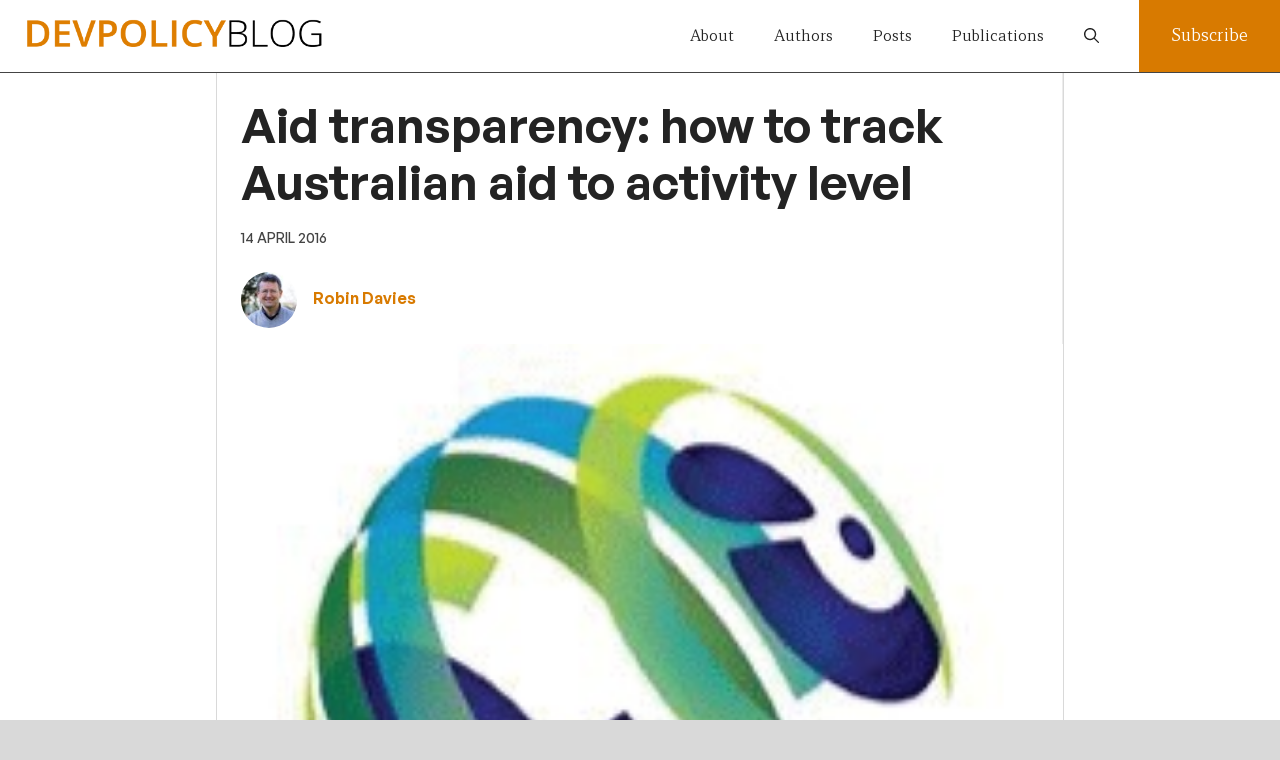

--- FILE ---
content_type: text/html; charset=UTF-8
request_url: https://devpolicy.org/aid-transparency-track-australian-aid-activity-level-20160414/
body_size: 31668
content:
<!DOCTYPE html>
<html lang="en-AU">
<head>
	<meta charset="UTF-8">
	<meta name='robots' content='index, follow, max-image-preview:large, max-snippet:-1, max-video-preview:-1' />
<meta name="viewport" content="width=device-width, initial-scale=1">
	<!-- This site is optimized with the Yoast SEO plugin v26.7 - https://yoast.com/wordpress/plugins/seo/ -->
	<title>Aid transparency: how to track Australian aid to activity level - Devpolicy Blog from the Development Policy Centre</title>
	<link rel="canonical" href="https://devpolicy.org/aid-transparency-track-australian-aid-activity-level-20160414/" />
	<meta property="og:locale" content="en_US" />
	<meta property="og:type" content="article" />
	<meta property="og:title" content="Aid transparency: how to track Australian aid to activity level - Devpolicy Blog from the Development Policy Centre" />
	<meta property="og:description" content="The Development Policy Centre has noted at various times an overall reduction in the level of information available on Australian aid since the integration of the former Australian Agency for International Development (AusAID) into the Department of Foreign Affairs and Trade (DFAT) in late 2013. A fair-sounding response is that Australia, as stated on DFAT’s website, is a member ... Read more" />
	<meta property="og:url" content="https://devpolicy.org/aid-transparency-track-australian-aid-activity-level-20160414/" />
	<meta property="og:site_name" content="Devpolicy Blog from the Development Policy Centre" />
	<meta property="article:publisher" content="https://www.facebook.com/devpolicy" />
	<meta property="article:published_time" content="2016-04-13T20:00:08+00:00" />
	<meta property="article:modified_time" content="2018-10-12T04:12:13+00:00" />
	<meta property="og:image" content="https://devpolicy.org/wp-content/uploads/2016/04/IATI-logo.jpg" />
	<meta property="og:image:width" content="224" />
	<meta property="og:image:height" content="274" />
	<meta property="og:image:type" content="image/jpeg" />
	<meta name="author" content="Robin Davies" />
	<meta name="twitter:card" content="summary_large_image" />
	<meta name="twitter:creator" content="@https://twitter.com/rad409" />
	<meta name="twitter:site" content="@devpolicy" />
	<meta name="twitter:label1" content="Written by" />
	<meta name="twitter:data1" content="Robin Davies" />
	<meta name="twitter:label2" content="Est. reading time" />
	<meta name="twitter:data2" content="6 minutes" />
	<script type="application/ld+json" class="yoast-schema-graph">{"@context":"https://schema.org","@graph":[{"@type":"Article","@id":"https://devpolicy.org/aid-transparency-track-australian-aid-activity-level-20160414/#article","isPartOf":{"@id":"https://devpolicy.org/aid-transparency-track-australian-aid-activity-level-20160414/"},"author":[{"@id":"https://devpolicy.org/#/schema/person/9b944ee0afca86c35edb5c58b9331c4c"}],"headline":"Aid transparency: how to track Australian aid to activity level","datePublished":"2016-04-13T20:00:08+00:00","dateModified":"2018-10-12T04:12:13+00:00","mainEntityOfPage":{"@id":"https://devpolicy.org/aid-transparency-track-australian-aid-activity-level-20160414/"},"wordCount":1254,"commentCount":2,"publisher":{"@id":"https://devpolicy.org/#organization"},"image":{"@id":"https://devpolicy.org/aid-transparency-track-australian-aid-activity-level-20160414/#primaryimage"},"thumbnailUrl":"https://devpolicy.org/wp-content/uploads/2016/04/IATI-logo.jpg","keywords":["Australian aid","Data","Transparency","UK aid"],"articleSection":["Aid effectiveness","Australian aid","Australian government aid"],"inLanguage":"en-AU","potentialAction":[{"@type":"CommentAction","name":"Comment","target":["https://devpolicy.org/aid-transparency-track-australian-aid-activity-level-20160414/#respond"]}]},{"@type":"WebPage","@id":"https://devpolicy.org/aid-transparency-track-australian-aid-activity-level-20160414/","url":"https://devpolicy.org/aid-transparency-track-australian-aid-activity-level-20160414/","name":"Aid transparency: how to track Australian aid to activity level - Devpolicy Blog from the Development Policy Centre","isPartOf":{"@id":"https://devpolicy.org/#website"},"primaryImageOfPage":{"@id":"https://devpolicy.org/aid-transparency-track-australian-aid-activity-level-20160414/#primaryimage"},"image":{"@id":"https://devpolicy.org/aid-transparency-track-australian-aid-activity-level-20160414/#primaryimage"},"thumbnailUrl":"https://devpolicy.org/wp-content/uploads/2016/04/IATI-logo.jpg","datePublished":"2016-04-13T20:00:08+00:00","dateModified":"2018-10-12T04:12:13+00:00","breadcrumb":{"@id":"https://devpolicy.org/aid-transparency-track-australian-aid-activity-level-20160414/#breadcrumb"},"inLanguage":"en-AU","potentialAction":[{"@type":"ReadAction","target":["https://devpolicy.org/aid-transparency-track-australian-aid-activity-level-20160414/"]}]},{"@type":"ImageObject","inLanguage":"en-AU","@id":"https://devpolicy.org/aid-transparency-track-australian-aid-activity-level-20160414/#primaryimage","url":"https://devpolicy.org/wp-content/uploads/2016/04/IATI-logo.jpg","contentUrl":"https://devpolicy.org/wp-content/uploads/2016/04/IATI-logo.jpg","width":224,"height":274},{"@type":"BreadcrumbList","@id":"https://devpolicy.org/aid-transparency-track-australian-aid-activity-level-20160414/#breadcrumb","itemListElement":[{"@type":"ListItem","position":1,"name":"Home","item":"https://devpolicy.org/"},{"@type":"ListItem","position":2,"name":"Aid transparency: how to track Australian aid to activity level"}]},{"@type":"WebSite","@id":"https://devpolicy.org/#website","url":"https://devpolicy.org/","name":"Devpolicy Blog from the Development Policy Centre","description":"Australian aid | PNG and the Pacific | Global development policy","publisher":{"@id":"https://devpolicy.org/#organization"},"potentialAction":[{"@type":"SearchAction","target":{"@type":"EntryPoint","urlTemplate":"https://devpolicy.org/?s={search_term_string}"},"query-input":{"@type":"PropertyValueSpecification","valueRequired":true,"valueName":"search_term_string"}}],"inLanguage":"en-AU"},{"@type":"Organization","@id":"https://devpolicy.org/#organization","name":"Development Policy Centre","url":"https://devpolicy.org/","logo":{"@type":"ImageObject","inLanguage":"en-AU","@id":"https://devpolicy.org/#/schema/logo/image/","url":"https://devpolicy.org/wp-content/uploads/2021/02/logobiggersmaller.png","contentUrl":"https://devpolicy.org/wp-content/uploads/2021/02/logobiggersmaller.png","width":500,"height":71,"caption":"Development Policy Centre"},"image":{"@id":"https://devpolicy.org/#/schema/logo/image/"},"sameAs":["https://www.facebook.com/devpolicy","https://x.com/devpolicy","https://www.linkedin.com/company/1280321"]},{"@type":"Person","@id":"https://devpolicy.org/#/schema/person/9b944ee0afca86c35edb5c58b9331c4c","name":"Robin Davies","image":{"@type":"ImageObject","inLanguage":"en-AU","@id":"https://devpolicy.org/#/schema/person/image/1a6049f73cb949c618d69dd969ee4fd2","url":"https://devpolicy.org/wp-content/uploads/2016/09/devpolicy_square10-96x96.jpg","contentUrl":"https://devpolicy.org/wp-content/uploads/2016/09/devpolicy_square10-96x96.jpg","caption":"Robin Davies"},"description":"Robin Davies is an Honorary Professor at the ANU's Crawford School of Public Policy and Managing Editor of the Devpolicy Blog. He previously held senior positions at Australia's Department of Foreign Affairs and Trade (DFAT) and AusAID.","sameAs":["https://crawford.anu.edu.au/people/visitors/robin-davies","https://x.com/https://twitter.com/rad409"],"url":"https://devpolicy.org/author/robin-davies/"}]}</script>
	<!-- / Yoast SEO plugin. -->


<link rel='dns-prefetch' href='//ajax.googleapis.com' />
<link rel="alternate" type="application/rss+xml" title="Devpolicy Blog from the Development Policy Centre &raquo; Feed" href="https://devpolicy.org/feed/" />
<link rel="alternate" type="application/rss+xml" title="Devpolicy Blog from the Development Policy Centre &raquo; Comments Feed" href="https://devpolicy.org/comments/feed/" />
<link rel="alternate" type="application/rss+xml" title="Devpolicy Blog from the Development Policy Centre &raquo; Aid transparency: how to track Australian aid to activity level Comments Feed" href="https://devpolicy.org/aid-transparency-track-australian-aid-activity-level-20160414/feed/" />
<link rel="alternate" title="oEmbed (JSON)" type="application/json+oembed" href="https://devpolicy.org/wp-json/oembed/1.0/embed?url=https%3A%2F%2Fdevpolicy.org%2Faid-transparency-track-australian-aid-activity-level-20160414%2F" />
<link rel="alternate" title="oEmbed (XML)" type="text/xml+oembed" href="https://devpolicy.org/wp-json/oembed/1.0/embed?url=https%3A%2F%2Fdevpolicy.org%2Faid-transparency-track-australian-aid-activity-level-20160414%2F&#038;format=xml" />
		<!-- This site uses the Google Analytics by MonsterInsights plugin v9.11.1 - Using Analytics tracking - https://www.monsterinsights.com/ -->
							<script src="//www.googletagmanager.com/gtag/js?id=G-88TCWBF4XG"  data-cfasync="false" data-wpfc-render="false" async></script>
			<script data-cfasync="false" data-wpfc-render="false">
				var mi_version = '9.11.1';
				var mi_track_user = true;
				var mi_no_track_reason = '';
								var MonsterInsightsDefaultLocations = {"page_location":"https:\/\/devpolicy.org\/aid-transparency-track-australian-aid-activity-level-20160414\/"};
								if ( typeof MonsterInsightsPrivacyGuardFilter === 'function' ) {
					var MonsterInsightsLocations = (typeof MonsterInsightsExcludeQuery === 'object') ? MonsterInsightsPrivacyGuardFilter( MonsterInsightsExcludeQuery ) : MonsterInsightsPrivacyGuardFilter( MonsterInsightsDefaultLocations );
				} else {
					var MonsterInsightsLocations = (typeof MonsterInsightsExcludeQuery === 'object') ? MonsterInsightsExcludeQuery : MonsterInsightsDefaultLocations;
				}

								var disableStrs = [
										'ga-disable-G-88TCWBF4XG',
									];

				/* Function to detect opted out users */
				function __gtagTrackerIsOptedOut() {
					for (var index = 0; index < disableStrs.length; index++) {
						if (document.cookie.indexOf(disableStrs[index] + '=true') > -1) {
							return true;
						}
					}

					return false;
				}

				/* Disable tracking if the opt-out cookie exists. */
				if (__gtagTrackerIsOptedOut()) {
					for (var index = 0; index < disableStrs.length; index++) {
						window[disableStrs[index]] = true;
					}
				}

				/* Opt-out function */
				function __gtagTrackerOptout() {
					for (var index = 0; index < disableStrs.length; index++) {
						document.cookie = disableStrs[index] + '=true; expires=Thu, 31 Dec 2099 23:59:59 UTC; path=/';
						window[disableStrs[index]] = true;
					}
				}

				if ('undefined' === typeof gaOptout) {
					function gaOptout() {
						__gtagTrackerOptout();
					}
				}
								window.dataLayer = window.dataLayer || [];

				window.MonsterInsightsDualTracker = {
					helpers: {},
					trackers: {},
				};
				if (mi_track_user) {
					function __gtagDataLayer() {
						dataLayer.push(arguments);
					}

					function __gtagTracker(type, name, parameters) {
						if (!parameters) {
							parameters = {};
						}

						if (parameters.send_to) {
							__gtagDataLayer.apply(null, arguments);
							return;
						}

						if (type === 'event') {
														parameters.send_to = monsterinsights_frontend.v4_id;
							var hookName = name;
							if (typeof parameters['event_category'] !== 'undefined') {
								hookName = parameters['event_category'] + ':' + name;
							}

							if (typeof MonsterInsightsDualTracker.trackers[hookName] !== 'undefined') {
								MonsterInsightsDualTracker.trackers[hookName](parameters);
							} else {
								__gtagDataLayer('event', name, parameters);
							}
							
						} else {
							__gtagDataLayer.apply(null, arguments);
						}
					}

					__gtagTracker('js', new Date());
					__gtagTracker('set', {
						'developer_id.dZGIzZG': true,
											});
					if ( MonsterInsightsLocations.page_location ) {
						__gtagTracker('set', MonsterInsightsLocations);
					}
										__gtagTracker('config', 'G-88TCWBF4XG', {"forceSSL":"true"} );
										window.gtag = __gtagTracker;										(function () {
						/* https://developers.google.com/analytics/devguides/collection/analyticsjs/ */
						/* ga and __gaTracker compatibility shim. */
						var noopfn = function () {
							return null;
						};
						var newtracker = function () {
							return new Tracker();
						};
						var Tracker = function () {
							return null;
						};
						var p = Tracker.prototype;
						p.get = noopfn;
						p.set = noopfn;
						p.send = function () {
							var args = Array.prototype.slice.call(arguments);
							args.unshift('send');
							__gaTracker.apply(null, args);
						};
						var __gaTracker = function () {
							var len = arguments.length;
							if (len === 0) {
								return;
							}
							var f = arguments[len - 1];
							if (typeof f !== 'object' || f === null || typeof f.hitCallback !== 'function') {
								if ('send' === arguments[0]) {
									var hitConverted, hitObject = false, action;
									if ('event' === arguments[1]) {
										if ('undefined' !== typeof arguments[3]) {
											hitObject = {
												'eventAction': arguments[3],
												'eventCategory': arguments[2],
												'eventLabel': arguments[4],
												'value': arguments[5] ? arguments[5] : 1,
											}
										}
									}
									if ('pageview' === arguments[1]) {
										if ('undefined' !== typeof arguments[2]) {
											hitObject = {
												'eventAction': 'page_view',
												'page_path': arguments[2],
											}
										}
									}
									if (typeof arguments[2] === 'object') {
										hitObject = arguments[2];
									}
									if (typeof arguments[5] === 'object') {
										Object.assign(hitObject, arguments[5]);
									}
									if ('undefined' !== typeof arguments[1].hitType) {
										hitObject = arguments[1];
										if ('pageview' === hitObject.hitType) {
											hitObject.eventAction = 'page_view';
										}
									}
									if (hitObject) {
										action = 'timing' === arguments[1].hitType ? 'timing_complete' : hitObject.eventAction;
										hitConverted = mapArgs(hitObject);
										__gtagTracker('event', action, hitConverted);
									}
								}
								return;
							}

							function mapArgs(args) {
								var arg, hit = {};
								var gaMap = {
									'eventCategory': 'event_category',
									'eventAction': 'event_action',
									'eventLabel': 'event_label',
									'eventValue': 'event_value',
									'nonInteraction': 'non_interaction',
									'timingCategory': 'event_category',
									'timingVar': 'name',
									'timingValue': 'value',
									'timingLabel': 'event_label',
									'page': 'page_path',
									'location': 'page_location',
									'title': 'page_title',
									'referrer' : 'page_referrer',
								};
								for (arg in args) {
																		if (!(!args.hasOwnProperty(arg) || !gaMap.hasOwnProperty(arg))) {
										hit[gaMap[arg]] = args[arg];
									} else {
										hit[arg] = args[arg];
									}
								}
								return hit;
							}

							try {
								f.hitCallback();
							} catch (ex) {
							}
						};
						__gaTracker.create = newtracker;
						__gaTracker.getByName = newtracker;
						__gaTracker.getAll = function () {
							return [];
						};
						__gaTracker.remove = noopfn;
						__gaTracker.loaded = true;
						window['__gaTracker'] = __gaTracker;
					})();
									} else {
										console.log("");
					(function () {
						function __gtagTracker() {
							return null;
						}

						window['__gtagTracker'] = __gtagTracker;
						window['gtag'] = __gtagTracker;
					})();
									}
			</script>
							<!-- / Google Analytics by MonsterInsights -->
		<style id='wp-img-auto-sizes-contain-inline-css'>
img:is([sizes=auto i],[sizes^="auto," i]){contain-intrinsic-size:3000px 1500px}
/*# sourceURL=wp-img-auto-sizes-contain-inline-css */
</style>
<style id='wp-emoji-styles-inline-css'>

	img.wp-smiley, img.emoji {
		display: inline !important;
		border: none !important;
		box-shadow: none !important;
		height: 1em !important;
		width: 1em !important;
		margin: 0 0.07em !important;
		vertical-align: -0.1em !important;
		background: none !important;
		padding: 0 !important;
	}
/*# sourceURL=wp-emoji-styles-inline-css */
</style>
<style id='wp-block-library-inline-css'>
:root{--wp-block-synced-color:#7a00df;--wp-block-synced-color--rgb:122,0,223;--wp-bound-block-color:var(--wp-block-synced-color);--wp-editor-canvas-background:#ddd;--wp-admin-theme-color:#007cba;--wp-admin-theme-color--rgb:0,124,186;--wp-admin-theme-color-darker-10:#006ba1;--wp-admin-theme-color-darker-10--rgb:0,107,160.5;--wp-admin-theme-color-darker-20:#005a87;--wp-admin-theme-color-darker-20--rgb:0,90,135;--wp-admin-border-width-focus:2px}@media (min-resolution:192dpi){:root{--wp-admin-border-width-focus:1.5px}}.wp-element-button{cursor:pointer}:root .has-very-light-gray-background-color{background-color:#eee}:root .has-very-dark-gray-background-color{background-color:#313131}:root .has-very-light-gray-color{color:#eee}:root .has-very-dark-gray-color{color:#313131}:root .has-vivid-green-cyan-to-vivid-cyan-blue-gradient-background{background:linear-gradient(135deg,#00d084,#0693e3)}:root .has-purple-crush-gradient-background{background:linear-gradient(135deg,#34e2e4,#4721fb 50%,#ab1dfe)}:root .has-hazy-dawn-gradient-background{background:linear-gradient(135deg,#faaca8,#dad0ec)}:root .has-subdued-olive-gradient-background{background:linear-gradient(135deg,#fafae1,#67a671)}:root .has-atomic-cream-gradient-background{background:linear-gradient(135deg,#fdd79a,#004a59)}:root .has-nightshade-gradient-background{background:linear-gradient(135deg,#330968,#31cdcf)}:root .has-midnight-gradient-background{background:linear-gradient(135deg,#020381,#2874fc)}:root{--wp--preset--font-size--normal:16px;--wp--preset--font-size--huge:42px}.has-regular-font-size{font-size:1em}.has-larger-font-size{font-size:2.625em}.has-normal-font-size{font-size:var(--wp--preset--font-size--normal)}.has-huge-font-size{font-size:var(--wp--preset--font-size--huge)}.has-text-align-center{text-align:center}.has-text-align-left{text-align:left}.has-text-align-right{text-align:right}.has-fit-text{white-space:nowrap!important}#end-resizable-editor-section{display:none}.aligncenter{clear:both}.items-justified-left{justify-content:flex-start}.items-justified-center{justify-content:center}.items-justified-right{justify-content:flex-end}.items-justified-space-between{justify-content:space-between}.screen-reader-text{border:0;clip-path:inset(50%);height:1px;margin:-1px;overflow:hidden;padding:0;position:absolute;width:1px;word-wrap:normal!important}.screen-reader-text:focus{background-color:#ddd;clip-path:none;color:#444;display:block;font-size:1em;height:auto;left:5px;line-height:normal;padding:15px 23px 14px;text-decoration:none;top:5px;width:auto;z-index:100000}html :where(.has-border-color){border-style:solid}html :where([style*=border-top-color]){border-top-style:solid}html :where([style*=border-right-color]){border-right-style:solid}html :where([style*=border-bottom-color]){border-bottom-style:solid}html :where([style*=border-left-color]){border-left-style:solid}html :where([style*=border-width]){border-style:solid}html :where([style*=border-top-width]){border-top-style:solid}html :where([style*=border-right-width]){border-right-style:solid}html :where([style*=border-bottom-width]){border-bottom-style:solid}html :where([style*=border-left-width]){border-left-style:solid}html :where(img[class*=wp-image-]){height:auto;max-width:100%}:where(figure){margin:0 0 1em}html :where(.is-position-sticky){--wp-admin--admin-bar--position-offset:var(--wp-admin--admin-bar--height,0px)}@media screen and (max-width:600px){html :where(.is-position-sticky){--wp-admin--admin-bar--position-offset:0px}}

/*# sourceURL=wp-block-library-inline-css */
</style><style id='wp-block-button-inline-css'>
.wp-block-button__link{align-content:center;box-sizing:border-box;cursor:pointer;display:inline-block;height:100%;text-align:center;word-break:break-word}.wp-block-button__link.aligncenter{text-align:center}.wp-block-button__link.alignright{text-align:right}:where(.wp-block-button__link){border-radius:9999px;box-shadow:none;padding:calc(.667em + 2px) calc(1.333em + 2px);text-decoration:none}.wp-block-button[style*=text-decoration] .wp-block-button__link{text-decoration:inherit}.wp-block-buttons>.wp-block-button.has-custom-width{max-width:none}.wp-block-buttons>.wp-block-button.has-custom-width .wp-block-button__link{width:100%}.wp-block-buttons>.wp-block-button.has-custom-font-size .wp-block-button__link{font-size:inherit}.wp-block-buttons>.wp-block-button.wp-block-button__width-25{width:calc(25% - var(--wp--style--block-gap, .5em)*.75)}.wp-block-buttons>.wp-block-button.wp-block-button__width-50{width:calc(50% - var(--wp--style--block-gap, .5em)*.5)}.wp-block-buttons>.wp-block-button.wp-block-button__width-75{width:calc(75% - var(--wp--style--block-gap, .5em)*.25)}.wp-block-buttons>.wp-block-button.wp-block-button__width-100{flex-basis:100%;width:100%}.wp-block-buttons.is-vertical>.wp-block-button.wp-block-button__width-25{width:25%}.wp-block-buttons.is-vertical>.wp-block-button.wp-block-button__width-50{width:50%}.wp-block-buttons.is-vertical>.wp-block-button.wp-block-button__width-75{width:75%}.wp-block-button.is-style-squared,.wp-block-button__link.wp-block-button.is-style-squared{border-radius:0}.wp-block-button.no-border-radius,.wp-block-button__link.no-border-radius{border-radius:0!important}:root :where(.wp-block-button .wp-block-button__link.is-style-outline),:root :where(.wp-block-button.is-style-outline>.wp-block-button__link){border:2px solid;padding:.667em 1.333em}:root :where(.wp-block-button .wp-block-button__link.is-style-outline:not(.has-text-color)),:root :where(.wp-block-button.is-style-outline>.wp-block-button__link:not(.has-text-color)){color:currentColor}:root :where(.wp-block-button .wp-block-button__link.is-style-outline:not(.has-background)),:root :where(.wp-block-button.is-style-outline>.wp-block-button__link:not(.has-background)){background-color:initial;background-image:none}
/*# sourceURL=https://devpolicy.org/wp-includes/blocks/button/style.min.css */
</style>
<style id='wp-block-heading-inline-css'>
h1:where(.wp-block-heading).has-background,h2:where(.wp-block-heading).has-background,h3:where(.wp-block-heading).has-background,h4:where(.wp-block-heading).has-background,h5:where(.wp-block-heading).has-background,h6:where(.wp-block-heading).has-background{padding:1.25em 2.375em}h1.has-text-align-left[style*=writing-mode]:where([style*=vertical-lr]),h1.has-text-align-right[style*=writing-mode]:where([style*=vertical-rl]),h2.has-text-align-left[style*=writing-mode]:where([style*=vertical-lr]),h2.has-text-align-right[style*=writing-mode]:where([style*=vertical-rl]),h3.has-text-align-left[style*=writing-mode]:where([style*=vertical-lr]),h3.has-text-align-right[style*=writing-mode]:where([style*=vertical-rl]),h4.has-text-align-left[style*=writing-mode]:where([style*=vertical-lr]),h4.has-text-align-right[style*=writing-mode]:where([style*=vertical-rl]),h5.has-text-align-left[style*=writing-mode]:where([style*=vertical-lr]),h5.has-text-align-right[style*=writing-mode]:where([style*=vertical-rl]),h6.has-text-align-left[style*=writing-mode]:where([style*=vertical-lr]),h6.has-text-align-right[style*=writing-mode]:where([style*=vertical-rl]){rotate:180deg}
/*# sourceURL=https://devpolicy.org/wp-includes/blocks/heading/style.min.css */
</style>
<style id='wp-block-image-inline-css'>
.wp-block-image>a,.wp-block-image>figure>a{display:inline-block}.wp-block-image img{box-sizing:border-box;height:auto;max-width:100%;vertical-align:bottom}@media not (prefers-reduced-motion){.wp-block-image img.hide{visibility:hidden}.wp-block-image img.show{animation:show-content-image .4s}}.wp-block-image[style*=border-radius] img,.wp-block-image[style*=border-radius]>a{border-radius:inherit}.wp-block-image.has-custom-border img{box-sizing:border-box}.wp-block-image.aligncenter{text-align:center}.wp-block-image.alignfull>a,.wp-block-image.alignwide>a{width:100%}.wp-block-image.alignfull img,.wp-block-image.alignwide img{height:auto;width:100%}.wp-block-image .aligncenter,.wp-block-image .alignleft,.wp-block-image .alignright,.wp-block-image.aligncenter,.wp-block-image.alignleft,.wp-block-image.alignright{display:table}.wp-block-image .aligncenter>figcaption,.wp-block-image .alignleft>figcaption,.wp-block-image .alignright>figcaption,.wp-block-image.aligncenter>figcaption,.wp-block-image.alignleft>figcaption,.wp-block-image.alignright>figcaption{caption-side:bottom;display:table-caption}.wp-block-image .alignleft{float:left;margin:.5em 1em .5em 0}.wp-block-image .alignright{float:right;margin:.5em 0 .5em 1em}.wp-block-image .aligncenter{margin-left:auto;margin-right:auto}.wp-block-image :where(figcaption){margin-bottom:1em;margin-top:.5em}.wp-block-image.is-style-circle-mask img{border-radius:9999px}@supports ((-webkit-mask-image:none) or (mask-image:none)) or (-webkit-mask-image:none){.wp-block-image.is-style-circle-mask img{border-radius:0;-webkit-mask-image:url('data:image/svg+xml;utf8,<svg viewBox="0 0 100 100" xmlns="http://www.w3.org/2000/svg"><circle cx="50" cy="50" r="50"/></svg>');mask-image:url('data:image/svg+xml;utf8,<svg viewBox="0 0 100 100" xmlns="http://www.w3.org/2000/svg"><circle cx="50" cy="50" r="50"/></svg>');mask-mode:alpha;-webkit-mask-position:center;mask-position:center;-webkit-mask-repeat:no-repeat;mask-repeat:no-repeat;-webkit-mask-size:contain;mask-size:contain}}:root :where(.wp-block-image.is-style-rounded img,.wp-block-image .is-style-rounded img){border-radius:9999px}.wp-block-image figure{margin:0}.wp-lightbox-container{display:flex;flex-direction:column;position:relative}.wp-lightbox-container img{cursor:zoom-in}.wp-lightbox-container img:hover+button{opacity:1}.wp-lightbox-container button{align-items:center;backdrop-filter:blur(16px) saturate(180%);background-color:#5a5a5a40;border:none;border-radius:4px;cursor:zoom-in;display:flex;height:20px;justify-content:center;opacity:0;padding:0;position:absolute;right:16px;text-align:center;top:16px;width:20px;z-index:100}@media not (prefers-reduced-motion){.wp-lightbox-container button{transition:opacity .2s ease}}.wp-lightbox-container button:focus-visible{outline:3px auto #5a5a5a40;outline:3px auto -webkit-focus-ring-color;outline-offset:3px}.wp-lightbox-container button:hover{cursor:pointer;opacity:1}.wp-lightbox-container button:focus{opacity:1}.wp-lightbox-container button:focus,.wp-lightbox-container button:hover,.wp-lightbox-container button:not(:hover):not(:active):not(.has-background){background-color:#5a5a5a40;border:none}.wp-lightbox-overlay{box-sizing:border-box;cursor:zoom-out;height:100vh;left:0;overflow:hidden;position:fixed;top:0;visibility:hidden;width:100%;z-index:100000}.wp-lightbox-overlay .close-button{align-items:center;cursor:pointer;display:flex;justify-content:center;min-height:40px;min-width:40px;padding:0;position:absolute;right:calc(env(safe-area-inset-right) + 16px);top:calc(env(safe-area-inset-top) + 16px);z-index:5000000}.wp-lightbox-overlay .close-button:focus,.wp-lightbox-overlay .close-button:hover,.wp-lightbox-overlay .close-button:not(:hover):not(:active):not(.has-background){background:none;border:none}.wp-lightbox-overlay .lightbox-image-container{height:var(--wp--lightbox-container-height);left:50%;overflow:hidden;position:absolute;top:50%;transform:translate(-50%,-50%);transform-origin:top left;width:var(--wp--lightbox-container-width);z-index:9999999999}.wp-lightbox-overlay .wp-block-image{align-items:center;box-sizing:border-box;display:flex;height:100%;justify-content:center;margin:0;position:relative;transform-origin:0 0;width:100%;z-index:3000000}.wp-lightbox-overlay .wp-block-image img{height:var(--wp--lightbox-image-height);min-height:var(--wp--lightbox-image-height);min-width:var(--wp--lightbox-image-width);width:var(--wp--lightbox-image-width)}.wp-lightbox-overlay .wp-block-image figcaption{display:none}.wp-lightbox-overlay button{background:none;border:none}.wp-lightbox-overlay .scrim{background-color:#fff;height:100%;opacity:.9;position:absolute;width:100%;z-index:2000000}.wp-lightbox-overlay.active{visibility:visible}@media not (prefers-reduced-motion){.wp-lightbox-overlay.active{animation:turn-on-visibility .25s both}.wp-lightbox-overlay.active img{animation:turn-on-visibility .35s both}.wp-lightbox-overlay.show-closing-animation:not(.active){animation:turn-off-visibility .35s both}.wp-lightbox-overlay.show-closing-animation:not(.active) img{animation:turn-off-visibility .25s both}.wp-lightbox-overlay.zoom.active{animation:none;opacity:1;visibility:visible}.wp-lightbox-overlay.zoom.active .lightbox-image-container{animation:lightbox-zoom-in .4s}.wp-lightbox-overlay.zoom.active .lightbox-image-container img{animation:none}.wp-lightbox-overlay.zoom.active .scrim{animation:turn-on-visibility .4s forwards}.wp-lightbox-overlay.zoom.show-closing-animation:not(.active){animation:none}.wp-lightbox-overlay.zoom.show-closing-animation:not(.active) .lightbox-image-container{animation:lightbox-zoom-out .4s}.wp-lightbox-overlay.zoom.show-closing-animation:not(.active) .lightbox-image-container img{animation:none}.wp-lightbox-overlay.zoom.show-closing-animation:not(.active) .scrim{animation:turn-off-visibility .4s forwards}}@keyframes show-content-image{0%{visibility:hidden}99%{visibility:hidden}to{visibility:visible}}@keyframes turn-on-visibility{0%{opacity:0}to{opacity:1}}@keyframes turn-off-visibility{0%{opacity:1;visibility:visible}99%{opacity:0;visibility:visible}to{opacity:0;visibility:hidden}}@keyframes lightbox-zoom-in{0%{transform:translate(calc((-100vw + var(--wp--lightbox-scrollbar-width))/2 + var(--wp--lightbox-initial-left-position)),calc(-50vh + var(--wp--lightbox-initial-top-position))) scale(var(--wp--lightbox-scale))}to{transform:translate(-50%,-50%) scale(1)}}@keyframes lightbox-zoom-out{0%{transform:translate(-50%,-50%) scale(1);visibility:visible}99%{visibility:visible}to{transform:translate(calc((-100vw + var(--wp--lightbox-scrollbar-width))/2 + var(--wp--lightbox-initial-left-position)),calc(-50vh + var(--wp--lightbox-initial-top-position))) scale(var(--wp--lightbox-scale));visibility:hidden}}
/*# sourceURL=https://devpolicy.org/wp-includes/blocks/image/style.min.css */
</style>
<style id='wp-block-buttons-inline-css'>
.wp-block-buttons{box-sizing:border-box}.wp-block-buttons.is-vertical{flex-direction:column}.wp-block-buttons.is-vertical>.wp-block-button:last-child{margin-bottom:0}.wp-block-buttons>.wp-block-button{display:inline-block;margin:0}.wp-block-buttons.is-content-justification-left{justify-content:flex-start}.wp-block-buttons.is-content-justification-left.is-vertical{align-items:flex-start}.wp-block-buttons.is-content-justification-center{justify-content:center}.wp-block-buttons.is-content-justification-center.is-vertical{align-items:center}.wp-block-buttons.is-content-justification-right{justify-content:flex-end}.wp-block-buttons.is-content-justification-right.is-vertical{align-items:flex-end}.wp-block-buttons.is-content-justification-space-between{justify-content:space-between}.wp-block-buttons.aligncenter{text-align:center}.wp-block-buttons:not(.is-content-justification-space-between,.is-content-justification-right,.is-content-justification-left,.is-content-justification-center) .wp-block-button.aligncenter{margin-left:auto;margin-right:auto;width:100%}.wp-block-buttons[style*=text-decoration] .wp-block-button,.wp-block-buttons[style*=text-decoration] .wp-block-button__link{text-decoration:inherit}.wp-block-buttons.has-custom-font-size .wp-block-button__link{font-size:inherit}.wp-block-buttons .wp-block-button__link{width:100%}.wp-block-button.aligncenter{text-align:center}
/*# sourceURL=https://devpolicy.org/wp-includes/blocks/buttons/style.min.css */
</style>
<style id='wp-block-paragraph-inline-css'>
.is-small-text{font-size:.875em}.is-regular-text{font-size:1em}.is-large-text{font-size:2.25em}.is-larger-text{font-size:3em}.has-drop-cap:not(:focus):first-letter{float:left;font-size:8.4em;font-style:normal;font-weight:100;line-height:.68;margin:.05em .1em 0 0;text-transform:uppercase}body.rtl .has-drop-cap:not(:focus):first-letter{float:none;margin-left:.1em}p.has-drop-cap.has-background{overflow:hidden}:root :where(p.has-background){padding:1.25em 2.375em}:where(p.has-text-color:not(.has-link-color)) a{color:inherit}p.has-text-align-left[style*="writing-mode:vertical-lr"],p.has-text-align-right[style*="writing-mode:vertical-rl"]{rotate:180deg}
/*# sourceURL=https://devpolicy.org/wp-includes/blocks/paragraph/style.min.css */
</style>
<style id='wp-block-social-links-inline-css'>
.wp-block-social-links{background:none;box-sizing:border-box;margin-left:0;padding-left:0;padding-right:0;text-indent:0}.wp-block-social-links .wp-social-link a,.wp-block-social-links .wp-social-link a:hover{border-bottom:0;box-shadow:none;text-decoration:none}.wp-block-social-links .wp-social-link svg{height:1em;width:1em}.wp-block-social-links .wp-social-link span:not(.screen-reader-text){font-size:.65em;margin-left:.5em;margin-right:.5em}.wp-block-social-links.has-small-icon-size{font-size:16px}.wp-block-social-links,.wp-block-social-links.has-normal-icon-size{font-size:24px}.wp-block-social-links.has-large-icon-size{font-size:36px}.wp-block-social-links.has-huge-icon-size{font-size:48px}.wp-block-social-links.aligncenter{display:flex;justify-content:center}.wp-block-social-links.alignright{justify-content:flex-end}.wp-block-social-link{border-radius:9999px;display:block}@media not (prefers-reduced-motion){.wp-block-social-link{transition:transform .1s ease}}.wp-block-social-link{height:auto}.wp-block-social-link a{align-items:center;display:flex;line-height:0}.wp-block-social-link:hover{transform:scale(1.1)}.wp-block-social-links .wp-block-social-link.wp-social-link{display:inline-block;margin:0;padding:0}.wp-block-social-links .wp-block-social-link.wp-social-link .wp-block-social-link-anchor,.wp-block-social-links .wp-block-social-link.wp-social-link .wp-block-social-link-anchor svg,.wp-block-social-links .wp-block-social-link.wp-social-link .wp-block-social-link-anchor:active,.wp-block-social-links .wp-block-social-link.wp-social-link .wp-block-social-link-anchor:hover,.wp-block-social-links .wp-block-social-link.wp-social-link .wp-block-social-link-anchor:visited{color:currentColor;fill:currentColor}:where(.wp-block-social-links:not(.is-style-logos-only)) .wp-social-link{background-color:#f0f0f0;color:#444}:where(.wp-block-social-links:not(.is-style-logos-only)) .wp-social-link-amazon{background-color:#f90;color:#fff}:where(.wp-block-social-links:not(.is-style-logos-only)) .wp-social-link-bandcamp{background-color:#1ea0c3;color:#fff}:where(.wp-block-social-links:not(.is-style-logos-only)) .wp-social-link-behance{background-color:#0757fe;color:#fff}:where(.wp-block-social-links:not(.is-style-logos-only)) .wp-social-link-bluesky{background-color:#0a7aff;color:#fff}:where(.wp-block-social-links:not(.is-style-logos-only)) .wp-social-link-codepen{background-color:#1e1f26;color:#fff}:where(.wp-block-social-links:not(.is-style-logos-only)) .wp-social-link-deviantart{background-color:#02e49b;color:#fff}:where(.wp-block-social-links:not(.is-style-logos-only)) .wp-social-link-discord{background-color:#5865f2;color:#fff}:where(.wp-block-social-links:not(.is-style-logos-only)) .wp-social-link-dribbble{background-color:#e94c89;color:#fff}:where(.wp-block-social-links:not(.is-style-logos-only)) .wp-social-link-dropbox{background-color:#4280ff;color:#fff}:where(.wp-block-social-links:not(.is-style-logos-only)) .wp-social-link-etsy{background-color:#f45800;color:#fff}:where(.wp-block-social-links:not(.is-style-logos-only)) .wp-social-link-facebook{background-color:#0866ff;color:#fff}:where(.wp-block-social-links:not(.is-style-logos-only)) .wp-social-link-fivehundredpx{background-color:#000;color:#fff}:where(.wp-block-social-links:not(.is-style-logos-only)) .wp-social-link-flickr{background-color:#0461dd;color:#fff}:where(.wp-block-social-links:not(.is-style-logos-only)) .wp-social-link-foursquare{background-color:#e65678;color:#fff}:where(.wp-block-social-links:not(.is-style-logos-only)) .wp-social-link-github{background-color:#24292d;color:#fff}:where(.wp-block-social-links:not(.is-style-logos-only)) .wp-social-link-goodreads{background-color:#eceadd;color:#382110}:where(.wp-block-social-links:not(.is-style-logos-only)) .wp-social-link-google{background-color:#ea4434;color:#fff}:where(.wp-block-social-links:not(.is-style-logos-only)) .wp-social-link-gravatar{background-color:#1d4fc4;color:#fff}:where(.wp-block-social-links:not(.is-style-logos-only)) .wp-social-link-instagram{background-color:#f00075;color:#fff}:where(.wp-block-social-links:not(.is-style-logos-only)) .wp-social-link-lastfm{background-color:#e21b24;color:#fff}:where(.wp-block-social-links:not(.is-style-logos-only)) .wp-social-link-linkedin{background-color:#0d66c2;color:#fff}:where(.wp-block-social-links:not(.is-style-logos-only)) .wp-social-link-mastodon{background-color:#3288d4;color:#fff}:where(.wp-block-social-links:not(.is-style-logos-only)) .wp-social-link-medium{background-color:#000;color:#fff}:where(.wp-block-social-links:not(.is-style-logos-only)) .wp-social-link-meetup{background-color:#f6405f;color:#fff}:where(.wp-block-social-links:not(.is-style-logos-only)) .wp-social-link-patreon{background-color:#000;color:#fff}:where(.wp-block-social-links:not(.is-style-logos-only)) .wp-social-link-pinterest{background-color:#e60122;color:#fff}:where(.wp-block-social-links:not(.is-style-logos-only)) .wp-social-link-pocket{background-color:#ef4155;color:#fff}:where(.wp-block-social-links:not(.is-style-logos-only)) .wp-social-link-reddit{background-color:#ff4500;color:#fff}:where(.wp-block-social-links:not(.is-style-logos-only)) .wp-social-link-skype{background-color:#0478d7;color:#fff}:where(.wp-block-social-links:not(.is-style-logos-only)) .wp-social-link-snapchat{background-color:#fefc00;color:#fff;stroke:#000}:where(.wp-block-social-links:not(.is-style-logos-only)) .wp-social-link-soundcloud{background-color:#ff5600;color:#fff}:where(.wp-block-social-links:not(.is-style-logos-only)) .wp-social-link-spotify{background-color:#1bd760;color:#fff}:where(.wp-block-social-links:not(.is-style-logos-only)) .wp-social-link-telegram{background-color:#2aabee;color:#fff}:where(.wp-block-social-links:not(.is-style-logos-only)) .wp-social-link-threads{background-color:#000;color:#fff}:where(.wp-block-social-links:not(.is-style-logos-only)) .wp-social-link-tiktok{background-color:#000;color:#fff}:where(.wp-block-social-links:not(.is-style-logos-only)) .wp-social-link-tumblr{background-color:#011835;color:#fff}:where(.wp-block-social-links:not(.is-style-logos-only)) .wp-social-link-twitch{background-color:#6440a4;color:#fff}:where(.wp-block-social-links:not(.is-style-logos-only)) .wp-social-link-twitter{background-color:#1da1f2;color:#fff}:where(.wp-block-social-links:not(.is-style-logos-only)) .wp-social-link-vimeo{background-color:#1eb7ea;color:#fff}:where(.wp-block-social-links:not(.is-style-logos-only)) .wp-social-link-vk{background-color:#4680c2;color:#fff}:where(.wp-block-social-links:not(.is-style-logos-only)) .wp-social-link-wordpress{background-color:#3499cd;color:#fff}:where(.wp-block-social-links:not(.is-style-logos-only)) .wp-social-link-whatsapp{background-color:#25d366;color:#fff}:where(.wp-block-social-links:not(.is-style-logos-only)) .wp-social-link-x{background-color:#000;color:#fff}:where(.wp-block-social-links:not(.is-style-logos-only)) .wp-social-link-yelp{background-color:#d32422;color:#fff}:where(.wp-block-social-links:not(.is-style-logos-only)) .wp-social-link-youtube{background-color:red;color:#fff}:where(.wp-block-social-links.is-style-logos-only) .wp-social-link{background:none}:where(.wp-block-social-links.is-style-logos-only) .wp-social-link svg{height:1.25em;width:1.25em}:where(.wp-block-social-links.is-style-logos-only) .wp-social-link-amazon{color:#f90}:where(.wp-block-social-links.is-style-logos-only) .wp-social-link-bandcamp{color:#1ea0c3}:where(.wp-block-social-links.is-style-logos-only) .wp-social-link-behance{color:#0757fe}:where(.wp-block-social-links.is-style-logos-only) .wp-social-link-bluesky{color:#0a7aff}:where(.wp-block-social-links.is-style-logos-only) .wp-social-link-codepen{color:#1e1f26}:where(.wp-block-social-links.is-style-logos-only) .wp-social-link-deviantart{color:#02e49b}:where(.wp-block-social-links.is-style-logos-only) .wp-social-link-discord{color:#5865f2}:where(.wp-block-social-links.is-style-logos-only) .wp-social-link-dribbble{color:#e94c89}:where(.wp-block-social-links.is-style-logos-only) .wp-social-link-dropbox{color:#4280ff}:where(.wp-block-social-links.is-style-logos-only) .wp-social-link-etsy{color:#f45800}:where(.wp-block-social-links.is-style-logos-only) .wp-social-link-facebook{color:#0866ff}:where(.wp-block-social-links.is-style-logos-only) .wp-social-link-fivehundredpx{color:#000}:where(.wp-block-social-links.is-style-logos-only) .wp-social-link-flickr{color:#0461dd}:where(.wp-block-social-links.is-style-logos-only) .wp-social-link-foursquare{color:#e65678}:where(.wp-block-social-links.is-style-logos-only) .wp-social-link-github{color:#24292d}:where(.wp-block-social-links.is-style-logos-only) .wp-social-link-goodreads{color:#382110}:where(.wp-block-social-links.is-style-logos-only) .wp-social-link-google{color:#ea4434}:where(.wp-block-social-links.is-style-logos-only) .wp-social-link-gravatar{color:#1d4fc4}:where(.wp-block-social-links.is-style-logos-only) .wp-social-link-instagram{color:#f00075}:where(.wp-block-social-links.is-style-logos-only) .wp-social-link-lastfm{color:#e21b24}:where(.wp-block-social-links.is-style-logos-only) .wp-social-link-linkedin{color:#0d66c2}:where(.wp-block-social-links.is-style-logos-only) .wp-social-link-mastodon{color:#3288d4}:where(.wp-block-social-links.is-style-logos-only) .wp-social-link-medium{color:#000}:where(.wp-block-social-links.is-style-logos-only) .wp-social-link-meetup{color:#f6405f}:where(.wp-block-social-links.is-style-logos-only) .wp-social-link-patreon{color:#000}:where(.wp-block-social-links.is-style-logos-only) .wp-social-link-pinterest{color:#e60122}:where(.wp-block-social-links.is-style-logos-only) .wp-social-link-pocket{color:#ef4155}:where(.wp-block-social-links.is-style-logos-only) .wp-social-link-reddit{color:#ff4500}:where(.wp-block-social-links.is-style-logos-only) .wp-social-link-skype{color:#0478d7}:where(.wp-block-social-links.is-style-logos-only) .wp-social-link-snapchat{color:#fff;stroke:#000}:where(.wp-block-social-links.is-style-logos-only) .wp-social-link-soundcloud{color:#ff5600}:where(.wp-block-social-links.is-style-logos-only) .wp-social-link-spotify{color:#1bd760}:where(.wp-block-social-links.is-style-logos-only) .wp-social-link-telegram{color:#2aabee}:where(.wp-block-social-links.is-style-logos-only) .wp-social-link-threads{color:#000}:where(.wp-block-social-links.is-style-logos-only) .wp-social-link-tiktok{color:#000}:where(.wp-block-social-links.is-style-logos-only) .wp-social-link-tumblr{color:#011835}:where(.wp-block-social-links.is-style-logos-only) .wp-social-link-twitch{color:#6440a4}:where(.wp-block-social-links.is-style-logos-only) .wp-social-link-twitter{color:#1da1f2}:where(.wp-block-social-links.is-style-logos-only) .wp-social-link-vimeo{color:#1eb7ea}:where(.wp-block-social-links.is-style-logos-only) .wp-social-link-vk{color:#4680c2}:where(.wp-block-social-links.is-style-logos-only) .wp-social-link-whatsapp{color:#25d366}:where(.wp-block-social-links.is-style-logos-only) .wp-social-link-wordpress{color:#3499cd}:where(.wp-block-social-links.is-style-logos-only) .wp-social-link-x{color:#000}:where(.wp-block-social-links.is-style-logos-only) .wp-social-link-yelp{color:#d32422}:where(.wp-block-social-links.is-style-logos-only) .wp-social-link-youtube{color:red}.wp-block-social-links.is-style-pill-shape .wp-social-link{width:auto}:root :where(.wp-block-social-links .wp-social-link a){padding:.25em}:root :where(.wp-block-social-links.is-style-logos-only .wp-social-link a){padding:0}:root :where(.wp-block-social-links.is-style-pill-shape .wp-social-link a){padding-left:.6666666667em;padding-right:.6666666667em}.wp-block-social-links:not(.has-icon-color):not(.has-icon-background-color) .wp-social-link-snapchat .wp-block-social-link-label{color:#000}
/*# sourceURL=https://devpolicy.org/wp-includes/blocks/social-links/style.min.css */
</style>
<style id='global-styles-inline-css'>
:root{--wp--preset--aspect-ratio--square: 1;--wp--preset--aspect-ratio--4-3: 4/3;--wp--preset--aspect-ratio--3-4: 3/4;--wp--preset--aspect-ratio--3-2: 3/2;--wp--preset--aspect-ratio--2-3: 2/3;--wp--preset--aspect-ratio--16-9: 16/9;--wp--preset--aspect-ratio--9-16: 9/16;--wp--preset--color--black: #000000;--wp--preset--color--cyan-bluish-gray: #abb8c3;--wp--preset--color--white: #ffffff;--wp--preset--color--pale-pink: #f78da7;--wp--preset--color--vivid-red: #cf2e2e;--wp--preset--color--luminous-vivid-orange: #ff6900;--wp--preset--color--luminous-vivid-amber: #fcb900;--wp--preset--color--light-green-cyan: #7bdcb5;--wp--preset--color--vivid-green-cyan: #00d084;--wp--preset--color--pale-cyan-blue: #8ed1fc;--wp--preset--color--vivid-cyan-blue: #0693e3;--wp--preset--color--vivid-purple: #9b51e0;--wp--preset--color--contrast: var(--contrast);--wp--preset--color--contrast-2: var(--contrast-2);--wp--preset--color--contrast-3: var(--contrast-3);--wp--preset--color--base: var(--base);--wp--preset--color--base-2: var(--base-2);--wp--preset--color--base-3: var(--base-3);--wp--preset--color--accent: var(--accent);--wp--preset--color--contrast-4: var(--contrast-4);--wp--preset--color--accent-2: var(--accent-2);--wp--preset--gradient--vivid-cyan-blue-to-vivid-purple: linear-gradient(135deg,rgb(6,147,227) 0%,rgb(155,81,224) 100%);--wp--preset--gradient--light-green-cyan-to-vivid-green-cyan: linear-gradient(135deg,rgb(122,220,180) 0%,rgb(0,208,130) 100%);--wp--preset--gradient--luminous-vivid-amber-to-luminous-vivid-orange: linear-gradient(135deg,rgb(252,185,0) 0%,rgb(255,105,0) 100%);--wp--preset--gradient--luminous-vivid-orange-to-vivid-red: linear-gradient(135deg,rgb(255,105,0) 0%,rgb(207,46,46) 100%);--wp--preset--gradient--very-light-gray-to-cyan-bluish-gray: linear-gradient(135deg,rgb(238,238,238) 0%,rgb(169,184,195) 100%);--wp--preset--gradient--cool-to-warm-spectrum: linear-gradient(135deg,rgb(74,234,220) 0%,rgb(151,120,209) 20%,rgb(207,42,186) 40%,rgb(238,44,130) 60%,rgb(251,105,98) 80%,rgb(254,248,76) 100%);--wp--preset--gradient--blush-light-purple: linear-gradient(135deg,rgb(255,206,236) 0%,rgb(152,150,240) 100%);--wp--preset--gradient--blush-bordeaux: linear-gradient(135deg,rgb(254,205,165) 0%,rgb(254,45,45) 50%,rgb(107,0,62) 100%);--wp--preset--gradient--luminous-dusk: linear-gradient(135deg,rgb(255,203,112) 0%,rgb(199,81,192) 50%,rgb(65,88,208) 100%);--wp--preset--gradient--pale-ocean: linear-gradient(135deg,rgb(255,245,203) 0%,rgb(182,227,212) 50%,rgb(51,167,181) 100%);--wp--preset--gradient--electric-grass: linear-gradient(135deg,rgb(202,248,128) 0%,rgb(113,206,126) 100%);--wp--preset--gradient--midnight: linear-gradient(135deg,rgb(2,3,129) 0%,rgb(40,116,252) 100%);--wp--preset--font-size--small: 13px;--wp--preset--font-size--medium: 20px;--wp--preset--font-size--large: 36px;--wp--preset--font-size--x-large: 42px;--wp--preset--spacing--20: 0.44rem;--wp--preset--spacing--30: 0.67rem;--wp--preset--spacing--40: 1rem;--wp--preset--spacing--50: 1.5rem;--wp--preset--spacing--60: 2.25rem;--wp--preset--spacing--70: 3.38rem;--wp--preset--spacing--80: 5.06rem;--wp--preset--shadow--natural: 6px 6px 9px rgba(0, 0, 0, 0.2);--wp--preset--shadow--deep: 12px 12px 50px rgba(0, 0, 0, 0.4);--wp--preset--shadow--sharp: 6px 6px 0px rgba(0, 0, 0, 0.2);--wp--preset--shadow--outlined: 6px 6px 0px -3px rgb(255, 255, 255), 6px 6px rgb(0, 0, 0);--wp--preset--shadow--crisp: 6px 6px 0px rgb(0, 0, 0);}:where(.is-layout-flex){gap: 0.5em;}:where(.is-layout-grid){gap: 0.5em;}body .is-layout-flex{display: flex;}.is-layout-flex{flex-wrap: wrap;align-items: center;}.is-layout-flex > :is(*, div){margin: 0;}body .is-layout-grid{display: grid;}.is-layout-grid > :is(*, div){margin: 0;}:where(.wp-block-columns.is-layout-flex){gap: 2em;}:where(.wp-block-columns.is-layout-grid){gap: 2em;}:where(.wp-block-post-template.is-layout-flex){gap: 1.25em;}:where(.wp-block-post-template.is-layout-grid){gap: 1.25em;}.has-black-color{color: var(--wp--preset--color--black) !important;}.has-cyan-bluish-gray-color{color: var(--wp--preset--color--cyan-bluish-gray) !important;}.has-white-color{color: var(--wp--preset--color--white) !important;}.has-pale-pink-color{color: var(--wp--preset--color--pale-pink) !important;}.has-vivid-red-color{color: var(--wp--preset--color--vivid-red) !important;}.has-luminous-vivid-orange-color{color: var(--wp--preset--color--luminous-vivid-orange) !important;}.has-luminous-vivid-amber-color{color: var(--wp--preset--color--luminous-vivid-amber) !important;}.has-light-green-cyan-color{color: var(--wp--preset--color--light-green-cyan) !important;}.has-vivid-green-cyan-color{color: var(--wp--preset--color--vivid-green-cyan) !important;}.has-pale-cyan-blue-color{color: var(--wp--preset--color--pale-cyan-blue) !important;}.has-vivid-cyan-blue-color{color: var(--wp--preset--color--vivid-cyan-blue) !important;}.has-vivid-purple-color{color: var(--wp--preset--color--vivid-purple) !important;}.has-black-background-color{background-color: var(--wp--preset--color--black) !important;}.has-cyan-bluish-gray-background-color{background-color: var(--wp--preset--color--cyan-bluish-gray) !important;}.has-white-background-color{background-color: var(--wp--preset--color--white) !important;}.has-pale-pink-background-color{background-color: var(--wp--preset--color--pale-pink) !important;}.has-vivid-red-background-color{background-color: var(--wp--preset--color--vivid-red) !important;}.has-luminous-vivid-orange-background-color{background-color: var(--wp--preset--color--luminous-vivid-orange) !important;}.has-luminous-vivid-amber-background-color{background-color: var(--wp--preset--color--luminous-vivid-amber) !important;}.has-light-green-cyan-background-color{background-color: var(--wp--preset--color--light-green-cyan) !important;}.has-vivid-green-cyan-background-color{background-color: var(--wp--preset--color--vivid-green-cyan) !important;}.has-pale-cyan-blue-background-color{background-color: var(--wp--preset--color--pale-cyan-blue) !important;}.has-vivid-cyan-blue-background-color{background-color: var(--wp--preset--color--vivid-cyan-blue) !important;}.has-vivid-purple-background-color{background-color: var(--wp--preset--color--vivid-purple) !important;}.has-black-border-color{border-color: var(--wp--preset--color--black) !important;}.has-cyan-bluish-gray-border-color{border-color: var(--wp--preset--color--cyan-bluish-gray) !important;}.has-white-border-color{border-color: var(--wp--preset--color--white) !important;}.has-pale-pink-border-color{border-color: var(--wp--preset--color--pale-pink) !important;}.has-vivid-red-border-color{border-color: var(--wp--preset--color--vivid-red) !important;}.has-luminous-vivid-orange-border-color{border-color: var(--wp--preset--color--luminous-vivid-orange) !important;}.has-luminous-vivid-amber-border-color{border-color: var(--wp--preset--color--luminous-vivid-amber) !important;}.has-light-green-cyan-border-color{border-color: var(--wp--preset--color--light-green-cyan) !important;}.has-vivid-green-cyan-border-color{border-color: var(--wp--preset--color--vivid-green-cyan) !important;}.has-pale-cyan-blue-border-color{border-color: var(--wp--preset--color--pale-cyan-blue) !important;}.has-vivid-cyan-blue-border-color{border-color: var(--wp--preset--color--vivid-cyan-blue) !important;}.has-vivid-purple-border-color{border-color: var(--wp--preset--color--vivid-purple) !important;}.has-vivid-cyan-blue-to-vivid-purple-gradient-background{background: var(--wp--preset--gradient--vivid-cyan-blue-to-vivid-purple) !important;}.has-light-green-cyan-to-vivid-green-cyan-gradient-background{background: var(--wp--preset--gradient--light-green-cyan-to-vivid-green-cyan) !important;}.has-luminous-vivid-amber-to-luminous-vivid-orange-gradient-background{background: var(--wp--preset--gradient--luminous-vivid-amber-to-luminous-vivid-orange) !important;}.has-luminous-vivid-orange-to-vivid-red-gradient-background{background: var(--wp--preset--gradient--luminous-vivid-orange-to-vivid-red) !important;}.has-very-light-gray-to-cyan-bluish-gray-gradient-background{background: var(--wp--preset--gradient--very-light-gray-to-cyan-bluish-gray) !important;}.has-cool-to-warm-spectrum-gradient-background{background: var(--wp--preset--gradient--cool-to-warm-spectrum) !important;}.has-blush-light-purple-gradient-background{background: var(--wp--preset--gradient--blush-light-purple) !important;}.has-blush-bordeaux-gradient-background{background: var(--wp--preset--gradient--blush-bordeaux) !important;}.has-luminous-dusk-gradient-background{background: var(--wp--preset--gradient--luminous-dusk) !important;}.has-pale-ocean-gradient-background{background: var(--wp--preset--gradient--pale-ocean) !important;}.has-electric-grass-gradient-background{background: var(--wp--preset--gradient--electric-grass) !important;}.has-midnight-gradient-background{background: var(--wp--preset--gradient--midnight) !important;}.has-small-font-size{font-size: var(--wp--preset--font-size--small) !important;}.has-medium-font-size{font-size: var(--wp--preset--font-size--medium) !important;}.has-large-font-size{font-size: var(--wp--preset--font-size--large) !important;}.has-x-large-font-size{font-size: var(--wp--preset--font-size--x-large) !important;}
/*# sourceURL=global-styles-inline-css */
</style>
<style id='block-style-variation-styles-inline-css'>
:root :where(.wp-block-button.is-style-outline--1 .wp-block-button__link){background: transparent none;border-color: currentColor;border-width: 2px;border-style: solid;color: currentColor;padding-top: 0.667em;padding-right: 1.33em;padding-bottom: 0.667em;padding-left: 1.33em;}
/*# sourceURL=block-style-variation-styles-inline-css */
</style>
<style id='core-block-supports-inline-css'>
.wp-container-core-social-links-is-layout-8cad6afd{flex-direction:column;align-items:flex-start;}
/*# sourceURL=core-block-supports-inline-css */
</style>

<style id='classic-theme-styles-inline-css'>
/*! This file is auto-generated */
.wp-block-button__link{color:#fff;background-color:#32373c;border-radius:9999px;box-shadow:none;text-decoration:none;padding:calc(.667em + 2px) calc(1.333em + 2px);font-size:1.125em}.wp-block-file__button{background:#32373c;color:#fff;text-decoration:none}
/*# sourceURL=/wp-includes/css/classic-themes.min.css */
</style>
<link rel='stylesheet' id='mpp_gutenberg-css' href='https://devpolicy.org/wp-content/plugins/profile-builder/add-ons-free/user-profile-picture/dist/blocks.style.build.css?ver=2.6.0' media='all' />
<link rel='stylesheet' id='bb-tcs-editor-style-shared-css' href='https://devpolicy.org/wp-content/futuretheoryeditor-style-shared.css' media='all' />
<link rel='stylesheet' id='stcr-style-css' href='https://devpolicy.org/wp-content/plugins/subscribe-to-comments-reloaded/includes/css/stcr-style.css?ver=6.9' media='all' />
<link rel='stylesheet' id='crp-style-text-only-css' href='https://devpolicy.org/wp-content/plugins/contextual-related-posts/css/text-only.min.css?ver=4.1.0' media='all' />
<link rel='stylesheet' id='fonts-css-css' href='https://devpolicy.org/wp-content/themes/devpolicy/css/fonts.css?ver=6.9' media='all' />
<link rel='stylesheet' id='blocks-css-css' href='https://devpolicy.org/wp-content/themes/devpolicy/css/blocks.css?ver=6.9' media='all' />
<link rel='stylesheet' id='slick-css' href='https://devpolicy.org/wp-content/themes/devpolicy/js/libraries/slick/slick.css?ver=6.9' media='all' />
<link rel='stylesheet' id='lity-css' href='https://devpolicy.org/wp-content/themes/devpolicy/js/libraries/lity/lity.min.css?ver=6.9' media='all' />
<link rel='stylesheet' id='animate-css' href='https://devpolicy.org/wp-content/themes/devpolicy/css/animate.min.css?ver=6.9' media='all' />
<link rel='stylesheet' id='generate-comments-css' href='https://devpolicy.org/wp-content/themes/generatepress/assets/css/components/comments.min.css?ver=3.6.1' media='all' />
<link rel='stylesheet' id='generate-widget-areas-css' href='https://devpolicy.org/wp-content/themes/generatepress/assets/css/components/widget-areas.min.css?ver=3.6.1' media='all' />
<link rel='stylesheet' id='generate-style-css' href='https://devpolicy.org/wp-content/themes/generatepress/assets/css/main.min.css?ver=3.6.1' media='all' />
<style id='generate-style-inline-css'>
body{background-color:var(--contrast-4);color:var(--contrast);}a{color:var(--accent);}a:hover, a:focus{text-decoration:underline;}.entry-title a, .site-branding a, a.button, .wp-block-button__link, .main-navigation a{text-decoration:none;}a:hover, a:focus, a:active{color:var(--contrast);}.grid-container{max-width:1280px;}.wp-block-group__inner-container{max-width:1280px;margin-left:auto;margin-right:auto;}.site-header .header-image{width:300px;}.generate-back-to-top{font-size:20px;border-radius:3px;position:fixed;bottom:30px;right:30px;line-height:40px;width:40px;text-align:center;z-index:10;transition:opacity 300ms ease-in-out;opacity:0.1;transform:translateY(1000px);}.generate-back-to-top__show{opacity:1;transform:translateY(0);}:root{--contrast:#232323;--contrast-2:#373941;--contrast-3:#444444;--base:#f4f4f4;--base-2:#eeeeee;--base-3:#ffffff;--accent:#D87A00;--contrast-4:rgba(0,0,0,0.15);--accent-2:#AD3E00;}:root .has-contrast-color{color:var(--contrast);}:root .has-contrast-background-color{background-color:var(--contrast);}:root .has-contrast-2-color{color:var(--contrast-2);}:root .has-contrast-2-background-color{background-color:var(--contrast-2);}:root .has-contrast-3-color{color:var(--contrast-3);}:root .has-contrast-3-background-color{background-color:var(--contrast-3);}:root .has-base-color{color:var(--base);}:root .has-base-background-color{background-color:var(--base);}:root .has-base-2-color{color:var(--base-2);}:root .has-base-2-background-color{background-color:var(--base-2);}:root .has-base-3-color{color:var(--base-3);}:root .has-base-3-background-color{background-color:var(--base-3);}:root .has-accent-color{color:var(--accent);}:root .has-accent-background-color{background-color:var(--accent);}:root .has-contrast-4-color{color:var(--contrast-4);}:root .has-contrast-4-background-color{background-color:var(--contrast-4);}:root .has-accent-2-color{color:var(--accent-2);}:root .has-accent-2-background-color{background-color:var(--accent-2);}.gp-modal:not(.gp-modal--open):not(.gp-modal--transition){display:none;}.gp-modal--transition:not(.gp-modal--open){pointer-events:none;}.gp-modal-overlay:not(.gp-modal-overlay--open):not(.gp-modal--transition){display:none;}.gp-modal__overlay{display:none;position:fixed;top:0;left:0;right:0;bottom:0;background:rgba(0,0,0,0.2);display:flex;justify-content:center;align-items:center;z-index:10000;backdrop-filter:blur(3px);transition:opacity 500ms ease;opacity:0;}.gp-modal--open:not(.gp-modal--transition) .gp-modal__overlay{opacity:1;}.gp-modal__container{max-width:100%;max-height:100vh;transform:scale(0.9);transition:transform 500ms ease;padding:0 10px;}.gp-modal--open:not(.gp-modal--transition) .gp-modal__container{transform:scale(1);}.search-modal-fields{display:flex;}.gp-search-modal .gp-modal__overlay{align-items:flex-start;padding-top:25vh;background:var(--gp-search-modal-overlay-bg-color);}.search-modal-form{width:500px;max-width:100%;background-color:var(--gp-search-modal-bg-color);color:var(--gp-search-modal-text-color);}.search-modal-form .search-field, .search-modal-form .search-field:focus{width:100%;height:60px;background-color:transparent;border:0;appearance:none;color:currentColor;}.search-modal-fields button, .search-modal-fields button:active, .search-modal-fields button:focus, .search-modal-fields button:hover{background-color:transparent;border:0;color:currentColor;width:60px;}h1{font-family:GeneralSans;font-weight:600;font-size:48px;line-height:110%;margin-bottom:24px;}h2{font-family:GeneralSans;font-weight:600;font-size:32px;line-height:110%;margin-bottom:24px;}h3{font-family:GeneralSans;font-weight:600;font-size:28px;line-height:110%;margin-bottom:24px;}h4{font-family:GeneralSans;font-weight:600;font-size:20px;line-height:130%;margin-bottom:16px;}h5{font-family:GeneralSans;font-weight:600;font-size:16px;line-height:130%;margin-bottom:16px;}body, button, input, select, textarea{font-family:Recia;font-weight:400;font-size:16px;}body{line-height:150%;}p{margin-bottom:16px;}.top-bar{background-color:#636363;color:#ffffff;}.top-bar a{color:#ffffff;}.top-bar a:hover{color:#303030;}.site-header{background-color:var(--base-3);color:var(--contrast);}.main-title a,.main-title a:hover{color:var(--contrast);}.site-description{color:var(--contrast-2);}.mobile-menu-control-wrapper .menu-toggle,.mobile-menu-control-wrapper .menu-toggle:hover,.mobile-menu-control-wrapper .menu-toggle:focus,.has-inline-mobile-toggle #site-navigation.toggled{background-color:rgba(0, 0, 0, 0.02);}.main-navigation,.main-navigation ul ul{background-color:var(--base-3);}.main-navigation .main-nav ul li a, .main-navigation .menu-toggle, .main-navigation .menu-bar-items{color:var(--contrast);}.main-navigation .main-nav ul li:not([class*="current-menu-"]):hover > a, .main-navigation .main-nav ul li:not([class*="current-menu-"]):focus > a, .main-navigation .main-nav ul li.sfHover:not([class*="current-menu-"]) > a, .main-navigation .menu-bar-item:hover > a, .main-navigation .menu-bar-item.sfHover > a{color:var(--accent);}button.menu-toggle:hover,button.menu-toggle:focus{color:var(--contrast);}.main-navigation .main-nav ul li[class*="current-menu-"] > a{color:var(--accent);}.navigation-search input[type="search"],.navigation-search input[type="search"]:active, .navigation-search input[type="search"]:focus, .main-navigation .main-nav ul li.search-item.active > a, .main-navigation .menu-bar-items .search-item.active > a{color:var(--accent);}.main-navigation ul ul{background-color:var(--base);}.separate-containers .inside-article, .separate-containers .comments-area, .separate-containers .page-header, .one-container .container, .separate-containers .paging-navigation, .inside-page-header{background-color:var(--base-3);}.inside-article a,.paging-navigation a,.comments-area a,.page-header a{color:var(--accent-2);}.entry-title a{color:var(--contrast);}.entry-title a:hover{color:var(--contrast-2);}.entry-meta{color:var(--contrast-2);}.sidebar .widget{color:var(--contrast-3);background-color:var(--base-3);}.sidebar .widget a{color:var(--accent);}.sidebar .widget a:hover{color:var(--contrast-2);}.sidebar .widget .widget-title{color:var(--contrast);}.footer-widgets{color:var(--base-3);background-color:var(--contrast-2);}.footer-widgets a{color:var(--base-3);}.footer-widgets a:hover{color:var(--accent);}.site-info{color:var(--base-3);background-color:var(--contrast-2);}.site-info a{color:var(--base-3);}.site-info a:hover{color:var(--base-3);}.footer-bar .widget_nav_menu .current-menu-item a{color:var(--base-3);}input[type="text"],input[type="email"],input[type="url"],input[type="password"],input[type="search"],input[type="tel"],input[type="number"],textarea,select{color:var(--contrast);background-color:var(--base-3);border-color:var(--contrast-4);}input[type="text"]:focus,input[type="email"]:focus,input[type="url"]:focus,input[type="password"]:focus,input[type="search"]:focus,input[type="tel"]:focus,input[type="number"]:focus,textarea:focus,select:focus{color:var(--contrast);background-color:var(--base-3);border-color:var(--contrast);}button,html input[type="button"],input[type="reset"],input[type="submit"],a.button,a.wp-block-button__link:not(.has-background){color:#ffffff;background-color:#D87A00;}button:hover,html input[type="button"]:hover,input[type="reset"]:hover,input[type="submit"]:hover,a.button:hover,button:focus,html input[type="button"]:focus,input[type="reset"]:focus,input[type="submit"]:focus,a.button:focus,a.wp-block-button__link:not(.has-background):active,a.wp-block-button__link:not(.has-background):focus,a.wp-block-button__link:not(.has-background):hover{color:var(--base-3);background-color:var(--contrast-2);}a.generate-back-to-top{background-color:var(--accent);color:#ffffff;}a.generate-back-to-top:hover,a.generate-back-to-top:focus{background-color:var(--base-3);color:var(--accent);}:root{--gp-search-modal-bg-color:var(--base-3);--gp-search-modal-text-color:var(--contrast);--gp-search-modal-overlay-bg-color:rgba(0,0,0,0.2);}@media (max-width: 768px){.main-navigation .menu-bar-item:hover > a, .main-navigation .menu-bar-item.sfHover > a{background:none;color:var(--contrast);}}.inside-header{padding:0px 0px 0px 24px;}.nav-below-header .main-navigation .inside-navigation.grid-container, .nav-above-header .main-navigation .inside-navigation.grid-container{padding:0px 20px 0px 4px;}.separate-containers .inside-article, .separate-containers .comments-area, .separate-containers .page-header, .separate-containers .paging-navigation, .one-container .site-content, .inside-page-header{padding:0px;}.site-main .wp-block-group__inner-container{padding:0px;}.separate-containers .paging-navigation{padding-top:20px;padding-bottom:20px;}.entry-content .alignwide, body:not(.no-sidebar) .entry-content .alignfull{margin-left:-0px;width:calc(100% + 0px);max-width:calc(100% + 0px);}.one-container.right-sidebar .site-main,.one-container.both-right .site-main{margin-right:0px;}.one-container.left-sidebar .site-main,.one-container.both-left .site-main{margin-left:0px;}.one-container.both-sidebars .site-main{margin:0px;}.sidebar .widget, .page-header, .widget-area .main-navigation, .site-main > *{margin-bottom:0px;}.separate-containers .site-main{margin:0px;}.both-right .inside-left-sidebar,.both-left .inside-left-sidebar{margin-right:0px;}.both-right .inside-right-sidebar,.both-left .inside-right-sidebar{margin-left:0px;}.one-container.archive .post:not(:last-child):not(.is-loop-template-item), .one-container.blog .post:not(:last-child):not(.is-loop-template-item){padding-bottom:0px;}.separate-containers .featured-image{margin-top:0px;}.separate-containers .inside-right-sidebar, .separate-containers .inside-left-sidebar{margin-top:0px;margin-bottom:0px;}.main-navigation .main-nav ul li a,.menu-toggle,.main-navigation .menu-bar-item > a{line-height:72px;}.navigation-search input[type="search"]{height:72px;}.rtl .menu-item-has-children .dropdown-menu-toggle{padding-left:20px;}.rtl .main-navigation .main-nav ul li.menu-item-has-children > a{padding-right:20px;}.widget-area .widget{padding:24px;}.footer-widgets-container{padding:64px 24px 40px 24px;}.inside-site-info{padding:0px 24px 64px 24px;}@media (max-width:768px){.separate-containers .inside-article, .separate-containers .comments-area, .separate-containers .page-header, .separate-containers .paging-navigation, .one-container .site-content, .inside-page-header{padding:30px;}.site-main .wp-block-group__inner-container{padding:30px;}.inside-top-bar{padding-right:30px;padding-left:30px;}.inside-header{padding-right:0px;padding-left:24px;}.widget-area .widget{padding-top:24px;padding-right:24px;padding-bottom:24px;padding-left:24px;}.footer-widgets-container{padding-top:30px;padding-right:24px;padding-bottom:30px;padding-left:24px;}.inside-site-info{padding-right:30px;padding-left:30px;}.entry-content .alignwide, body:not(.no-sidebar) .entry-content .alignfull{margin-left:-30px;width:calc(100% + 60px);max-width:calc(100% + 60px);}.one-container .site-main .paging-navigation{margin-bottom:0px;}}/* End cached CSS */.is-right-sidebar{width:25%;}.is-left-sidebar{width:30%;}.site-content .content-area{width:100%;}@media (max-width: 768px){.main-navigation .menu-toggle,.sidebar-nav-mobile:not(#sticky-placeholder){display:block;}.main-navigation ul,.gen-sidebar-nav,.main-navigation:not(.slideout-navigation):not(.toggled) .main-nav > ul,.has-inline-mobile-toggle #site-navigation .inside-navigation > *:not(.navigation-search):not(.main-nav){display:none;}.nav-align-right .inside-navigation,.nav-align-center .inside-navigation{justify-content:space-between;}.has-inline-mobile-toggle .mobile-menu-control-wrapper{display:flex;flex-wrap:wrap;}.has-inline-mobile-toggle .inside-header{flex-direction:row;text-align:left;flex-wrap:wrap;}.has-inline-mobile-toggle .header-widget,.has-inline-mobile-toggle #site-navigation{flex-basis:100%;}.nav-float-left .has-inline-mobile-toggle #site-navigation{order:10;}}
body{background-image:url('https://devpolicy.futh.dev/wp-content/uploads/2024/08/Devpolicy_dimension_background.png');}
.dynamic-author-image-rounded{border-radius:100%;}.dynamic-featured-image, .dynamic-author-image{vertical-align:middle;}.one-container.blog .dynamic-content-template:not(:last-child), .one-container.archive .dynamic-content-template:not(:last-child){padding-bottom:0px;}.dynamic-entry-excerpt > p:last-child{margin-bottom:0px;}
@media (max-width: 768px){.main-navigation .main-nav ul li a,.main-navigation .menu-toggle,.main-navigation .mobile-bar-items a,.main-navigation .menu-bar-item > a{line-height:48px;}.main-navigation .site-logo.navigation-logo img, .mobile-header-navigation .site-logo.mobile-header-logo img, .navigation-search input[type="search"]{height:48px;}}.post-image:not(:first-child), .page-content:not(:first-child), .entry-content:not(:first-child), .entry-summary:not(:first-child), footer.entry-meta{margin-top:1.5em;}.post-image-above-header .inside-article div.featured-image, .post-image-above-header .inside-article div.post-image{margin-bottom:1.5em;}
/*# sourceURL=generate-style-inline-css */
</style>
<link rel='stylesheet' id='generate-child-css' href='https://devpolicy.org/wp-content/themes/devpolicy/style.css?ver=1753839080' media='all' />
<link rel='stylesheet' id='slb_core-css' href='https://devpolicy.org/wp-content/plugins/simple-lightbox/client/css/app.css?ver=2.9.4' media='all' />
<link rel='stylesheet' id='meks_ess-main-css' href='https://devpolicy.org/wp-content/plugins/meks-easy-social-share/assets/css/main.css?ver=1.3' media='all' />
<style id='meks_ess-main-inline-css'>

                body .meks_ess a {
                    background: #f4f4f4 !important;
                }
                body .meks_ess.transparent a::before, body .meks_ess.transparent a span, body .meks_ess.outline a span {
                    color: #f4f4f4 !important;
                }
                body .meks_ess.outline a::before {
                    color: #f4f4f4 !important;
                }
                body .meks_ess.outline a {
                    border-color: #f4f4f4 !important;
                }
                body .meks_ess.outline a:hover {
                    border-color: #f4f4f4 !important;
                }
            
/*# sourceURL=meks_ess-main-inline-css */
</style>
<link rel='stylesheet' id='generate-blog-columns-css' href='https://devpolicy.org/wp-content/plugins/gp-premium/blog/functions/css/columns.min.css?ver=2.5.5' media='all' />
<link rel='stylesheet' id='wppb_stylesheet-css' href='https://devpolicy.org/wp-content/plugins/profile-builder/assets/css/style-front-end.css?ver=3.15.2' media='all' />
<script src="https://devpolicy.org/wp-content/plugins/google-analytics-for-wordpress/assets/js/frontend-gtag.min.js?ver=9.11.1" id="monsterinsights-frontend-script-js" async data-wp-strategy="async"></script>
<script data-cfasync="false" data-wpfc-render="false" id='monsterinsights-frontend-script-js-extra'>var monsterinsights_frontend = {"js_events_tracking":"true","download_extensions":"doc,pdf,ppt,zip,xls,docx,pptx,xlsx","inbound_paths":"[]","home_url":"https:\/\/devpolicy.org","hash_tracking":"false","v4_id":"G-88TCWBF4XG"};</script>
<script src="https://ajax.googleapis.com/ajax/libs/jquery/3.5.1/jquery.min.js" id="jquery-js"></script>
<script src="https://devpolicy.org/wp-content/themes/devpolicy/js/libraries/slick/slick.min.js" id="slick-js"></script>
<script src="https://devpolicy.org/wp-content/themes/devpolicy/js/libraries/lity/lity.min.js" id="lity-js"></script>
<script src="https://devpolicy.org/wp-content/themes/devpolicy/js/home.js" id="home-js-js"></script>
<link rel="https://api.w.org/" href="https://devpolicy.org/wp-json/" /><link rel="alternate" title="JSON" type="application/json" href="https://devpolicy.org/wp-json/wp/v2/posts/32425" /><link rel="EditURI" type="application/rsd+xml" title="RSD" href="https://devpolicy.org/xmlrpc.php?rsd" />
<meta name="generator" content="WordPress 6.9" />
<link rel='shortlink' href='https://devpolicy.org/?p=32425' />
		<style type="text/css">.pp-podcast {opacity: 0;}</style>
		<link rel="icon" href="https://devpolicy.org/wp-content/uploads/2016/08/cropped-Devpolicy-logo-site-icon-48x48.jpg" sizes="32x32" />
<link rel="icon" href="https://devpolicy.org/wp-content/uploads/2016/08/cropped-Devpolicy-logo-site-icon-300x300.jpg" sizes="192x192" />
<link rel="apple-touch-icon" href="https://devpolicy.org/wp-content/uploads/2016/08/cropped-Devpolicy-logo-site-icon-300x300.jpg" />
<meta name="msapplication-TileImage" content="https://devpolicy.org/wp-content/uploads/2016/08/cropped-Devpolicy-logo-site-icon-300x300.jpg" />
		<style id="wp-custom-css">
			/* Custom Blockquote Style for WordPress */
.wp-block-quote,
blockquote {
    margin: 2em 0;
    padding: 1.5em 2em;
    border-left: none;
    font-family: Georgia, serif;
    font-size: 16px;
    line-height: 1.6;
    color: #444444;
    background-color: #ffffff;
    position: relative;
    max-width: 100%;
}

/* Text styling */
.wp-block-quote p,
blockquote p {
    margin-bottom: 1em;
    font-weight: normal;
    text-align: left;
}

/* Link styling within blockquotes */
.wp-block-quote a,
blockquote a {
    color: #8b0000;
    text-decoration: none;
    border-bottom: 1px solid #8b0000;
}

.wp-block-quote a:hover,
blockquote a:hover {
    color: #660000;
    border-bottom-color: #660000;
}

/* Small text variations */
.wp-block-quote .small-text,
blockquote .small-text {
    font-size: 0.9em;
}

/* Ensure proper spacing between paragraphs */
.wp-block-quote p + p,
blockquote p + p {
    margin-top: 1em;
}

/* Add some subtle border styling */
.wp-block-quote::before,
blockquote::before {
    content: '';
    position: absolute;
    left: 0;
    top: 0;
    bottom: 0;
    width: 3px;
    background-color: #e0e0e0;
}

/* Responsive adjustments */
@media screen and (max-width: 768px) {
    .wp-block-quote,
    blockquote {
        padding: 1em 1.5em;
        margin: 1.5em 0;
    }
}
/* Hide the blog slider navigation */
.slider-nav .slick-track {
  display: none !important;
}		</style>
		</head>

<body class="wp-singular post-template-default single single-post postid-32425 single-format-standard wp-custom-logo wp-embed-responsive wp-theme-generatepress wp-child-theme-devpolicy post-image-above-header post-image-aligned-center sticky-menu-fade no-sidebar nav-float-right one-container header-aligned-left dropdown-hover" itemtype="https://schema.org/Blog" itemscope>
	<a class="screen-reader-text skip-link" href="#content" title="Skip to content">Skip to content</a>		<header class="site-header has-inline-mobile-toggle" id="masthead" aria-label="Site"  itemtype="https://schema.org/WPHeader" itemscope>
			<div class="inside-header grid-container">
				<div class="site-logo">
					<a href="https://devpolicy.org/" rel="home">
						<img  class="header-image is-logo-image" alt="Devpolicy Blog from the Development Policy Centre" src="https://devpolicy.org/wp-content/uploads/2021/02/logobiggersmaller.png" srcset="https://devpolicy.org/wp-content/uploads/2021/02/logobiggersmaller.png 1x, https://devpolicy.org/wp-content/uploads/2021/02/logobiggersmaller.png 2x" width="500" height="71" />
					</a>
				</div>	<nav class="main-navigation mobile-menu-control-wrapper" id="mobile-menu-control-wrapper" aria-label="Mobile Toggle">
		<div class="menu-bar-items">	<span class="menu-bar-item">
		<a href="#" role="button" aria-label="Open search" aria-haspopup="dialog" aria-controls="gp-search" data-gpmodal-trigger="gp-search"><span class="gp-icon icon-search"><svg viewBox="0 0 512 512" aria-hidden="true" xmlns="http://www.w3.org/2000/svg" width="1em" height="1em"><path fill-rule="evenodd" clip-rule="evenodd" d="M208 48c-88.366 0-160 71.634-160 160s71.634 160 160 160 160-71.634 160-160S296.366 48 208 48zM0 208C0 93.125 93.125 0 208 0s208 93.125 208 208c0 48.741-16.765 93.566-44.843 129.024l133.826 134.018c9.366 9.379 9.355 24.575-.025 33.941-9.379 9.366-24.575 9.355-33.941-.025L337.238 370.987C301.747 399.167 256.839 416 208 416 93.125 416 0 322.875 0 208z" /></svg><svg viewBox="0 0 512 512" aria-hidden="true" xmlns="http://www.w3.org/2000/svg" width="1em" height="1em"><path d="M71.029 71.029c9.373-9.372 24.569-9.372 33.942 0L256 222.059l151.029-151.03c9.373-9.372 24.569-9.372 33.942 0 9.372 9.373 9.372 24.569 0 33.942L289.941 256l151.03 151.029c9.372 9.373 9.372 24.569 0 33.942-9.373 9.372-24.569 9.372-33.942 0L256 289.941l-151.029 151.03c-9.373 9.372-24.569 9.372-33.942 0-9.372-9.373-9.372-24.569 0-33.942L222.059 256 71.029 104.971c-9.372-9.373-9.372-24.569 0-33.942z" /></svg></span></a>
	</span>
	</div>		<button data-nav="site-navigation" class="menu-toggle" aria-controls="primary-menu" aria-expanded="false">
			<span class="gp-icon icon-menu-bars"><svg viewBox="0 0 512 512" aria-hidden="true" xmlns="http://www.w3.org/2000/svg" width="1em" height="1em"><path d="M0 96c0-13.255 10.745-24 24-24h464c13.255 0 24 10.745 24 24s-10.745 24-24 24H24c-13.255 0-24-10.745-24-24zm0 160c0-13.255 10.745-24 24-24h464c13.255 0 24 10.745 24 24s-10.745 24-24 24H24c-13.255 0-24-10.745-24-24zm0 160c0-13.255 10.745-24 24-24h464c13.255 0 24 10.745 24 24s-10.745 24-24 24H24c-13.255 0-24-10.745-24-24z" /></svg><svg viewBox="0 0 512 512" aria-hidden="true" xmlns="http://www.w3.org/2000/svg" width="1em" height="1em"><path d="M71.029 71.029c9.373-9.372 24.569-9.372 33.942 0L256 222.059l151.029-151.03c9.373-9.372 24.569-9.372 33.942 0 9.372 9.373 9.372 24.569 0 33.942L289.941 256l151.03 151.029c9.372 9.373 9.372 24.569 0 33.942-9.373 9.372-24.569 9.372-33.942 0L256 289.941l-151.029 151.03c-9.373 9.372-24.569 9.372-33.942 0-9.372-9.373-9.372-24.569 0-33.942L222.059 256 71.029 104.971c-9.372-9.373-9.372-24.569 0-33.942z" /></svg></span><span class="screen-reader-text">Menu</span>		</button>
	</nav>
			<nav class="main-navigation has-menu-bar-items sub-menu-right" id="site-navigation" aria-label="Primary"  itemtype="https://schema.org/SiteNavigationElement" itemscope>
			<div class="inside-navigation grid-container">
								<button class="menu-toggle" aria-controls="primary-menu" aria-expanded="false">
					<span class="gp-icon icon-menu-bars"><svg viewBox="0 0 512 512" aria-hidden="true" xmlns="http://www.w3.org/2000/svg" width="1em" height="1em"><path d="M0 96c0-13.255 10.745-24 24-24h464c13.255 0 24 10.745 24 24s-10.745 24-24 24H24c-13.255 0-24-10.745-24-24zm0 160c0-13.255 10.745-24 24-24h464c13.255 0 24 10.745 24 24s-10.745 24-24 24H24c-13.255 0-24-10.745-24-24zm0 160c0-13.255 10.745-24 24-24h464c13.255 0 24 10.745 24 24s-10.745 24-24 24H24c-13.255 0-24-10.745-24-24z" /></svg><svg viewBox="0 0 512 512" aria-hidden="true" xmlns="http://www.w3.org/2000/svg" width="1em" height="1em"><path d="M71.029 71.029c9.373-9.372 24.569-9.372 33.942 0L256 222.059l151.029-151.03c9.373-9.372 24.569-9.372 33.942 0 9.372 9.373 9.372 24.569 0 33.942L289.941 256l151.03 151.029c9.372 9.373 9.372 24.569 0 33.942-9.373 9.372-24.569 9.372-33.942 0L256 289.941l-151.029 151.03c-9.373 9.372-24.569 9.372-33.942 0-9.372-9.373-9.372-24.569 0-33.942L222.059 256 71.029 104.971c-9.372-9.373-9.372-24.569 0-33.942z" /></svg></span><span class="screen-reader-text">Menu</span>				</button>
				<div id="primary-menu" class="main-nav"><ul id="menu-main" class=" menu sf-menu"><li id="menu-item-16762" class="menu-item menu-item-type-post_type menu-item-object-page menu-item-16762"><a href="https://devpolicy.org/about-the-blog/">About</a></li>
<li id="menu-item-57058" class="menu-item menu-item-type-post_type menu-item-object-page menu-item-57058"><a href="https://devpolicy.org/authors/">Authors</a></li>
<li id="menu-item-85556" class="menu-item menu-item-type-custom menu-item-object-custom menu-item-85556"><a href="/all-post">Posts</a></li>
<li id="menu-item-85557" class="menu-item menu-item-type-custom menu-item-object-custom menu-item-85557"><a href="/publications_directory">Publications</a></li>
</ul></div><div class="menu-bar-items">	<span class="menu-bar-item">
		<a href="#" role="button" aria-label="Open search" aria-haspopup="dialog" aria-controls="gp-search" data-gpmodal-trigger="gp-search"><span class="gp-icon icon-search"><svg viewBox="0 0 512 512" aria-hidden="true" xmlns="http://www.w3.org/2000/svg" width="1em" height="1em"><path fill-rule="evenodd" clip-rule="evenodd" d="M208 48c-88.366 0-160 71.634-160 160s71.634 160 160 160 160-71.634 160-160S296.366 48 208 48zM0 208C0 93.125 93.125 0 208 0s208 93.125 208 208c0 48.741-16.765 93.566-44.843 129.024l133.826 134.018c9.366 9.379 9.355 24.575-.025 33.941-9.379 9.366-24.575 9.355-33.941-.025L337.238 370.987C301.747 399.167 256.839 416 208 416 93.125 416 0 322.875 0 208z" /></svg><svg viewBox="0 0 512 512" aria-hidden="true" xmlns="http://www.w3.org/2000/svg" width="1em" height="1em"><path d="M71.029 71.029c9.373-9.372 24.569-9.372 33.942 0L256 222.059l151.029-151.03c9.373-9.372 24.569-9.372 33.942 0 9.372 9.373 9.372 24.569 0 33.942L289.941 256l151.03 151.029c9.372 9.373 9.372 24.569 0 33.942-9.373 9.372-24.569 9.372-33.942 0L256 289.941l-151.029 151.03c-9.373 9.372-24.569 9.372-33.942 0-9.372-9.373-9.372-24.569 0-33.942L222.059 256 71.029 104.971c-9.372-9.373-9.372-24.569 0-33.942z" /></svg></span></a>
	</span>
	</div>			</div>
		</nav>
					<div class="header-widget">
				<aside id="block-13" class="widget inner-padding widget_block"><a class="button primary" href="/subscribe">Subscribe</a></aside>			</div>
						</div>
		</header>
		
	<div class="site grid-container container hfeed" id="page">
				<div class="site-content" id="content">
			<script>

</script>
	<div class="content-area" id="primary">
		<main class="site-main" id="main">
			
<article id="post-32425" class="post-32425 post type-post status-publish format-standard has-post-thumbnail hentry category-aid-effectiveness category-australian-aid category-australian-government-aid tag-australian-aid-2 tag-data tag-transparency tag-uk-aid infinite-scroll-item" itemtype="https://schema.org/CreativeWork" itemscope>
	<div class="inside-article">
					<header class="entry-header">
								
				<h1 class="entry-title" itemprop="headline">Aid transparency: how to track Australian aid to activity level</h1>				<div class="date">
				14 April 2016				</div>
			</header>
		    <div class="author-box-top">
					
		
			<div class="author">

				<div class="data-image">
					<img width="56" height="56" src="https://devpolicy.org/wp-content/uploads/2016/09/devpolicy_square10-64x64.jpg" class="avatar avatar-56 photo" alt="" decoding="async" srcset="https://devpolicy.org/wp-content/uploads/2016/09/devpolicy_square10-64x64.jpg 64w, https://devpolicy.org/wp-content/uploads/2016/09/devpolicy_square10-600x600.jpg 600w, https://devpolicy.org/wp-content/uploads/2016/09/devpolicy_square10-24x24.jpg 24w, https://devpolicy.org/wp-content/uploads/2016/09/devpolicy_square10-48x48.jpg 48w, https://devpolicy.org/wp-content/uploads/2016/09/devpolicy_square10-96x96.jpg 96w, https://devpolicy.org/wp-content/uploads/2016/09/devpolicy_square10-150x150.jpg 150w, https://devpolicy.org/wp-content/uploads/2016/09/devpolicy_square10-300x300.jpg 300w, https://devpolicy.org/wp-content/uploads/2016/09/devpolicy_square10-32x32.jpg 32w, https://devpolicy.org/wp-content/uploads/2016/09/devpolicy_square10-50x50.jpg 50w, https://devpolicy.org/wp-content/uploads/2016/09/devpolicy_square10-128x128.jpg 128w, https://devpolicy.org/wp-content/uploads/2016/09/devpolicy_square10.jpg 640w" sizes="(max-width: 56px) 100vw, 56px" />				</div>
			
				<div class="data-content">
					<a href="https://devpolicy.org/author/robin-davies/" target="_blank"><h4 class="author-title">Robin Davies</h4></a>
<!-- 					<div class="author-position">
											</div> -->
				</div>
			</div>

					
			</div>
					<div class="featured-image">
			<img width="224" height="274" src="https://devpolicy.org/wp-content/uploads/2016/04/IATI-logo.jpg" class="attachment-full size-full wp-post-image" alt="" decoding="async" fetchpriority="high" />			<div class="meta-image">
								 	    
			</div>
		</div>
		<div class="entry-content" itemprop="text">
			<p>The Development Policy Centre has <a href="https://devpolicy.org/?s=dfat+transparency&amp;submit=Search">noted</a> at various times an overall reduction in the level of information available on Australian aid since the integration of the former Australian Agency for International Development (AusAID) into the Department of Foreign Affairs and Trade (DFAT) in late 2013.</p>
<p>A fair-sounding response is that Australia, as <a href="http://dfat.gov.au/about-us/corporate/transparency/Pages/transparency.aspx">stated</a> on DFAT’s website, is a member in good standing of the <a href="http://www.aidtransparency.net/">International Aid Transparency Initiative</a> (IATI), which means that it publishes detailed and up-to-date information at the level of individual activities according to the <a href="http://iatistandard.org/202/introduction/">IATI Standard</a>. There are, however, several large problems with this response.</p>
<p>One is that the organisation <a href="http://www.publishwhatyoufund.org/">Publish What You Fund</a> has, whether fairly or not, <a href="http://tracker.publishwhatyoufund.org/plan/organisations/AU-5/">rated</a> Australia’s IATI implementation plan as &#8216;unambitious’ (see discussion <a href="http://www.publishwhatyoufund.org/files/2013/03/Comparative-analysis-of-the-common-standard-implementation-schedules-Mar-13.docx">here</a>). It also <a href="https://devpolicy.org/in-brief/australia-gets-off-lightly-in-the-2014-global-aid-transparency-rankings-20141011/">found</a> Australia’s overall performance on aid transparency to be only ‘fair’ in both its 2014 and 2016 comparative assessment exercises (the 2016 Aid Transparency Index has just been <a href="http://www.aidtransparency.net/news/aid-transparency-index-2016-launch">launched</a>), scoring Australia under 50% in both years, but at least noting a modest improvement from 2014 to 2016. In the 2016 assessment, 10 governments and organisations with ‘very good’ ratings scored above 80%, and another nine with ‘good’ ratings scored above 60%. These assessments have commented particularly on the absence of information on implementing organisations, sub-national locations, forward-looking activity budgets and project documents, and on inconsistent publication of performance information.</p>
<p>One point not made in the Publish What You Fund assessments is that DFAT is not very transparent about transparency. It says neither on its website nor in its latest <a href="http://dfat.gov.au/about-us/publications/corporate/annual-reports/Pages/annual-reports.aspx">Annual Report</a> how often it reports data in line with the IATI standard. It&#8217;s clearly less than monthly, as Publish What You Fund has just, in its 2016 assessment, called for Australia to report monthly. DFAT also gives no indication of how complete the coverage of the data it publishes is. Judging from <a href="http://dashboard.iatistandard.org/publisher/ausgov.html">this IATI publisher profile</a>, DFAT does seem to have been reporting progressively more to IATI, with a notable spike in March 2016, but it&#8217;s not telling anybody about this, or saying what exactly it is reporting.</p>
<p>Another problem is that DFAT, to date, has not rendered its published IATI data easily accessible through its own website. It has provided no tools at all, no matter how crude, for mining the data that it publishes. If you click optimistically on <a href="http://dfat.gov.au/about-us/corporate/transparency/Pages/iati-data.aspx">the one link</a> provided to Australia’s published data, you just get a long list of obscurely labelled links to data files in Extensible Markup Language (XML) format, thus:</p>
<p><img loading="lazy" decoding="async" class="aligncenter wp-image-32428" title="XML list" src="https://devpolicy.org/wp-content/uploads/2016/04/XML-list.png" alt="XML list" width="500" height="430" srcset="https://devpolicy.org/wp-content/uploads/2016/04/XML-list.png 940w, https://devpolicy.org/wp-content/uploads/2016/04/XML-list-300x258.png 300w, https://devpolicy.org/wp-content/uploads/2016/04/XML-list-768x661.png 768w" sizes="auto, (max-width: 500px) 100vw, 500px" /></p>
<p>XML is a <em>lingua franca</em> for machines, not people. DFAT&#8217;s approach stands in stark contrast with that of the UK Department for International Development (DFID). DFID&#8217;s <a href="https://devtracker.dfid.gov.uk/">Development Tracker</a> website is a full-blown portal for accessing the IATI data that DFID publishes every month. After only three clicks you are able to view clearly presented, project-level information on UK aid to any country. With two more clicks, you are able to read project-related documents such as <a href="https://devtracker.dfid.gov.uk/projects/GB-1-201724/documents">these</a> 25 documents on a ‘forest governance, markets and climate’ project in Indonesia.</p>
<p>But the biggest problem with Australia’s ‘we publish to the IATI Standard’ defence is arguably not one of Australia’s own making. It is that, despite the relative <a href="http://www.aidtransparency.net/news/aid-transparency-a-top-priority-for-obama-and-cameron">prominence</a> of the IATI initiative, which was created back in 2008, the IATI Registry is just that: a registry, not a database, let alone a database that can easily be queried and drawn upon to produce digestible information. The IATI secretariat, it should be acknowledged, has created a so-called ‘<a href="http://datastore.iatistandard.org/docs/">Datastore’</a> that sucks in information nightly from the many and varied places where it has been put by reporting organisations. In addition, it provides a crude <a href="http://datastore.iatistandard.org/query/">Query Builder</a> tool that can be used to query the datastore and produce raw collections of data in comma-separated values (CSV) format, though this must be laboriously cleaned up using Excel before it can be drawn upon to produce tables and charts.</p>
<p>Despite the efforts of the IATI secretariat to make publishers&#8217; data somewhat accessible, IATI is really premised on the assumption that third parties or reporting organisations themselves will build decent data portals. However, few have obliged. Several third-party attempts are now defunct. In fact, the <a href="http://opendevtoolkit.net/en-US/tools/">link</a> that promises to take you to such portals from the IATI website is currently broken, as are most of the links on this <a href="http://aidtransparency.ca/iati-tools/">Aidtransparency.ca</a> web page. One flashy-sounding portal is currently in development—the <a href="https://www.iatistudio.com/">IATI Studio</a>. Promised for a while now, this is <a href="https://iatistudio.com/press/PressRelease-IATI-Studio-(09-11-2015).pdf">scheduled</a> [pdf] to appear at some point quite soon.</p>
<p>A current and functioning third-party portal, not confined to IATI data, is <a href="http://aiddata.org/dashboard">provided</a> by AidData, but is not easy to use. Another, which has a level of IATI endorsement, is <a href="http://d-portal.org/">d-portal.org</a> (this also draws on data from the OECD’s <a href="https://stats.oecd.org/Index.aspx?DataSetCode=CRS1">Creditor Reporting System</a>). It’s a little clunky, but quite useful. You have to decide whether you are primarily interested in a certain recipient or a certain donor, then you narrow your queries from there. For example, <a href="http://d-portal.org/ctrack.html?newyear=07-01&amp;publisher=AU-5&amp;usd=AUD&amp;flava=high#view=publisher_countries">this query</a> gives you a list of the major recipients of Australian aid and allows you to click on each recipient in order to drill down to specific activities. Here’s a screen shot of what you get:</p>
<p><img loading="lazy" decoding="async" class="aligncenter wp-image-32426" title="d-portal screen shot" src="https://devpolicy.org/wp-content/uploads/2016/04/d-portal-screen-shot-507x381.png" alt="d-portal screen shot" width="500" height="385" srcset="https://devpolicy.org/wp-content/uploads/2016/04/d-portal-screen-shot-300x231.png 300w, https://devpolicy.org/wp-content/uploads/2016/04/d-portal-screen-shot.png 575w" sizes="auto, (max-width: 500px) 100vw, 500px" /></p>
<p>The results are sometimes messy, owing both to limitations of the portal and coding errors on the part of DFAT. For example, the largest recipient of Australian aid is ‘998’ which, when you follow the link, turns out to be a code referring to all activities that do not fall under country programs. And, when browsing the list of Australian aid activities in Indonesia, you trip over various activities that clearly belong elsewhere, including some programs of support for Myanmar.</p>
<p>Nevertheless, the results are often interesting. To give just one example, there is an activity under the 998 heading titled with commendable candidness, ‘Community Detention of Irregular Maritime Arrivals’. This is shown to have consumed a total of $277 million in 2013-14. While we <a href="https://devpolicy.org/that-375-million-for-asylum-seekers-where-will-it-go-20130214/">knew</a> that an amount of $375 million had been allocated in each of the 2012–13 and 2013–14 financial years for costs associated with asylum seekers in the Australian community (not those in institutions), no information has been made public on how or to what extent these funds were spent. It is quite unclear what the $277 million figure buried in the relevant XML file represents, but $277 million is not $375 million, and there has been no indication that the Department of Immigration and Border Protection refunded any unspent monies to DFAT, despite an <a href="https://devpolicy.org/the-asylum-seeker-levy-on-australias-aid-program-an-update-20130605-2/">acknowledged</a> risk of under-expenditure. This is just one example, which happens to be of interest to the author, but many other questions might equally be asked of the data available via d-portal.org, even if not always satisfactorily answered.</p>
<p>So, ask away. <a href="http://d-portal.org/">Here</a>, again, is the general d-portal link and <a href="http://d-portal.org/ctrack.html?newyear=07-01&amp;publisher=AU-5&amp;usd=AUD&amp;flava=high#view=publisher_countries">here</a>, again, is the useful generic query on Australian aid which is linked above. Meanwhile, it is to be hoped that DFAT will not continue to leave the grunt-work of aid transparency to third parties, and will get around to putting in place a portal that allows people to access and make sense of the information that it is reporting in line with the IATI Standard. Publish What You Fund has insistently <a href="http://ati.publishwhatyoufund.org/donor/australia/">recommended</a> this course of action, which would no doubt help improve Australia&#8217;s performance in the Aid Transparency Index. DFID has helpfully made the source code for its own portal freely available <a href="https://github.com/DFID/devtracker-from-api">here</a>. It shouldn&#8217;t be so devilishly hard for DFAT to adapt this free good.</p>
<p><em>Robin Davies is the Associate Director of the Development Policy Centre.</em></p>
		</div>
		<div class="pdf">
		<a rel="nofollow" target="_blank" class="pdfbutton" href="https://devpolicy.org/aid-transparency-track-australian-aid-activity-level-20160414/?output=pdf">Download PDF</a> 
		</div>
		<div class="entry-footer">
						<div class="tags">
				<div class="tag"><a href="https://devpolicy.org/tag/australian-aid-2/" rel="tag">Australian aid</a></div><div class="tag"><a href="https://devpolicy.org/tag/data/" rel="tag">Data</a></div><div class="tag"><a href="https://devpolicy.org/tag/transparency/" rel="tag">Transparency</a></div><div class="tag"><a href="https://devpolicy.org/tag/uk-aid/" rel="tag">UK aid</a></div>			</div>
			<div class="meks_ess_share_label"><h5>Share this post</h5></div><div class="meks_ess layout-3-1 circle no-labels solid"><a href="#" class="meks_ess-item socicon-facebook" data-url="http://www.facebook.com/sharer/sharer.php?u=https%3A%2F%2Fdevpolicy.org%2Faid-transparency-track-australian-aid-activity-level-20160414%2F&amp;t=Aid%20transparency%3A%20how%20to%20track%20Australian%20aid%20to%20activity%20level"><span>Facebook</span></a><a href="#" class="meks_ess-item socicon-twitter" data-url="http://twitter.com/intent/tweet?url=https%3A%2F%2Fdevpolicy.org%2Faid-transparency-track-australian-aid-activity-level-20160414%2F&amp;text=Aid%20transparency%3A%20how%20to%20track%20Australian%20aid%20to%20activity%20level"><span>X</span></a><a href="mailto:?subject=Aid%20transparency%3A%20how%20to%20track%20Australian%20aid%20to%20activity%20level&amp;body=https%3A%2F%2Fdevpolicy.org%2Faid-transparency-track-australian-aid-activity-level-20160414%2F" class="meks_ess-item  socicon-mail prevent-share-popup "><span>Email</span></a><a href="#" class="meks_ess-item socicon-linkedin" data-url="https://www.linkedin.com/cws/share?url=https%3A%2F%2Fdevpolicy.org%2Faid-transparency-track-australian-aid-activity-level-20160414%2F"><span>LinkedIn</span></a><a href="https://api.whatsapp.com/send?text=Aid%20transparency%3A%20how%20to%20track%20Australian%20aid%20to%20activity%20level https%3A%2F%2Fdevpolicy.org%2Faid-transparency-track-australian-aid-activity-level-20160414%2F" class="meks_ess-item socicon-whatsapp prevent-share-popup"><span>WhatsApp</span></a></div>			
		</div>
		<div class="contributors">
			<h4>Author/s</h4>
			<div class="authors">
						<div class="author">

				<div class="data-image">
					<a href="https://devpolicy.org/author/robin-davies/" target="_blank">	
						<img width="96" height="96" src="https://devpolicy.org/wp-content/uploads/2016/09/devpolicy_square10-96x96.jpg" class="avatar avatar-96 photo" alt="" decoding="async" loading="lazy" srcset="https://devpolicy.org/wp-content/uploads/2016/09/devpolicy_square10-96x96.jpg 96w, https://devpolicy.org/wp-content/uploads/2016/09/devpolicy_square10-600x600.jpg 600w, https://devpolicy.org/wp-content/uploads/2016/09/devpolicy_square10-24x24.jpg 24w, https://devpolicy.org/wp-content/uploads/2016/09/devpolicy_square10-48x48.jpg 48w, https://devpolicy.org/wp-content/uploads/2016/09/devpolicy_square10-150x150.jpg 150w, https://devpolicy.org/wp-content/uploads/2016/09/devpolicy_square10-300x300.jpg 300w, https://devpolicy.org/wp-content/uploads/2016/09/devpolicy_square10-32x32.jpg 32w, https://devpolicy.org/wp-content/uploads/2016/09/devpolicy_square10-50x50.jpg 50w, https://devpolicy.org/wp-content/uploads/2016/09/devpolicy_square10-64x64.jpg 64w, https://devpolicy.org/wp-content/uploads/2016/09/devpolicy_square10-128x128.jpg 128w, https://devpolicy.org/wp-content/uploads/2016/09/devpolicy_square10.jpg 640w" sizes="auto, (max-width: 96px) 100vw, 96px" />					</a>
				</div>
			
				<div class="data-content">
					<a href="https://devpolicy.org/author/robin-davies/" target="_blank">
						<h5 class="author-title">Robin Davies</h5>
					</a>
					
					<div class="data-entry-content">
						<p>Robin Davies is an Honorary Professor at the ANU's Crawford School of Public Policy and Managing Editor of the Devpolicy Blog. He previously held senior positions at Australia's Department of Foreign Affairs and Trade (DFAT) and AusAID.</p>
					</div>
					<div class="author-links">
												<a href="https://crawford.anu.edu.au/people/visitors/robin-davies" target="_blank" class="dashicons dashicons-admin-site"></a>
						
														<a href="https://twitter.com/rad409" target="_blank" aria-label="Twitter">
									<svg width="18" height="18" viewBox="0 0 20 20" xmlns="http://www.w3.org/2000/svg" fill="currentColor">										
										<path d="M12.6.75h2.454l-5.36 6.142L16 15.25h-4.937l-3.867-5.07-4.425 5.07H.316l5.733-6.57L0 .75h5.063l3.495 4.633L12.601.75Zm-.86 13.028h1.36L4.323 2.145H2.865z"/>
									</svg>
								</a>
											</div>
				</div>
			</div>
						</div>
		</div>
		
		
	</div>
</article>

			<div class="comments-area">
				<div id="comments">

	<h4 class="comments-title">Comments</h4>
		<ol class="comment-list">
			
		<li id="comment-531996" class="comment even thread-even depth-1">
			<article class="comment-body" id="div-comment-531996"  itemtype="https://schema.org/Comment" itemscope>
				<footer class="comment-meta" aria-label="Comment meta">
					<img alt='' src='https://secure.gravatar.com/avatar/88eccf6cbe2548e71dbb0f2fd1e75d9d59fbe4bd29a94b148393eeacb5cdf515?s=50&#038;d=mm&#038;r=g' srcset='https://secure.gravatar.com/avatar/88eccf6cbe2548e71dbb0f2fd1e75d9d59fbe4bd29a94b148393eeacb5cdf515?s=100&#038;d=mm&#038;r=g 2x' class='avatar avatar-50 photo' height='50' width='50' loading='lazy' decoding='async'/>					<div class="comment-author-info">
						<div class="comment-author vcard" itemprop="author" itemtype="https://schema.org/Person" itemscope>
							<cite itemprop="name" class="fn"><a href="http://mohinga.info" class="url" rel="ugc external nofollow">Leigh</a></cite>						</div>

													<div class="entry-meta comment-metadata">
								<a href="https://devpolicy.org/aid-transparency-track-australian-aid-activity-level-20160414/#comment-531996">									<time datetime="2016-04-14T15:32:25+10:00" itemprop="datePublished">
										14 April 2016 at 3:32 pm									</time>
								</a>							</div>
												</div>

									</footer>

				<div class="comment-content" itemprop="text">
					<p>Thanks for this. Really interesting and timely article. Myanmar is also doing some interesting stuff with IATI data through their own aid information management system called <a href="http://mohinga.info" rel="nofollow">Mohinga</a>. Still early days but the system does currently have the ability to import data from IATI directly into the system. Certainly an initiative worth watching.</p>
<p>Full disclosure &#8211; I&#8217;m working with the team on developing the system.</p>
<span class="reply"><a rel="nofollow" class="comment-reply-link" href="#comment-531996" data-commentid="531996" data-postid="32425" data-belowelement="div-comment-531996" data-respondelement="respond" data-replyto="Reply to Leigh" aria-label="Reply to Leigh">Reply Comment</a></span>				</div>
			</article>
			</li><!-- #comment-## -->

		<li id="comment-531975" class="comment byuser comment-author-ashleebetteridge odd alt thread-odd thread-alt depth-1">
			<article class="comment-body" id="div-comment-531975"  itemtype="https://schema.org/Comment" itemscope>
				<footer class="comment-meta" aria-label="Comment meta">
					<img alt='' src='https://secure.gravatar.com/avatar/11cb7649983d6efef54357c83be7db40e68dfd86365b3e1c999b7070f3c90440?s=50&#038;d=mm&#038;r=g' srcset='https://secure.gravatar.com/avatar/11cb7649983d6efef54357c83be7db40e68dfd86365b3e1c999b7070f3c90440?s=100&#038;d=mm&#038;r=g 2x' class='avatar avatar-50 photo' height='50' width='50' loading='lazy' decoding='async'/>					<div class="comment-author-info">
						<div class="comment-author vcard" itemprop="author" itemtype="https://schema.org/Person" itemscope>
							<cite itemprop="name" class="fn">Ashlee Betteridge</cite>						</div>

													<div class="entry-meta comment-metadata">
								<a href="https://devpolicy.org/aid-transparency-track-australian-aid-activity-level-20160414/#comment-531975">									<time datetime="2016-04-14T09:28:02+10:00" itemprop="datePublished">
										14 April 2016 at 9:28 am									</time>
								</a>							</div>
												</div>

									</footer>

				<div class="comment-content" itemprop="text">
					<p>Thanks for this Robin. During the aid tracker (www.devpolicy.org/aidtracker) development process, I tried to find a meaningful way to bring in IATI data on Australia and usually just found myself swearing at my computer. It&#8217;s something I want to come back to now, but it really showed up just how difficult this data is to use meaningfully without some kind of clear portal. D-portal is promising (and I had hoped IATI studio would be up by the time I got back to this work!).</p>
<p>If aid organisations are really committed to transparency, they need to think of the end-user. Transparency is not just about having stuff out there, it is about making it useful and usable. Transparency and communications need to work hand-in-hand if we want people to be informed &#8211; in my view, enabling people to be informed should really be the goal of transparency, rather than some sort of institutional box-ticking exercise.</p>
<p>One of the amazing things after the aid tracker launch was the amount of people (journalists, people in the aid sector, students and more) who were surprised/excited by the &#8216;new&#8217; data and information &#8211; much of which was data that was already around, but incomprehensible or buried for the layperson. It really showed the power of making information palatable, accessible and usable.</p>
<span class="reply"><a rel="nofollow" class="comment-reply-link" href="#comment-531975" data-commentid="531975" data-postid="32425" data-belowelement="div-comment-531975" data-respondelement="respond" data-replyto="Reply to Ashlee Betteridge" aria-label="Reply to Ashlee Betteridge">Reply Comment</a></span>				</div>
			</article>
			</li><!-- #comment-## -->
		</ol><!-- .comment-list -->

			<div id="respond" class="comment-respond">
		<h4 id="reply-title" class="comment-reply-title">Leave a comment <small><a rel="nofollow" id="cancel-comment-reply-link" href="/aid-transparency-track-australian-aid-activity-level-20160414/#respond" style="display:none;">Cancel Reply</a></small></h4><form action="https://devpolicy.org/wp-comments-post.php" method="post" id="commentform" class="comment-form"><p class="comment-form-comment"><textarea id="comment" name="comment" cols="45" rows="2" maxlength="65525"></textarea></p><label for="author" class="screen-reader-text">Name</label><input placeholder="Name *" id="author" name="author" type="text" value="" size="30" required />
<label for="email" class="screen-reader-text">Email</label><input placeholder="Email *" id="email" name="email" type="email" value="" size="30" required />
<label for="url" class="screen-reader-text">Website</label><input placeholder="Website" id="url" name="url" type="url" value="" size="30" />
<!-- Mailchimp for WordPress v4.10.9 - https://www.mc4wp.com/ --><input type="hidden" name="_mc4wp_subscribe_wp-comment-form" value="0" /><p class="mc4wp-checkbox mc4wp-checkbox-wp-comment-form "><label><input type="checkbox" name="_mc4wp_subscribe_wp-comment-form" value="1" ><span>Sign me up for the fortnightly newsletter!</span></label></p><!-- / Mailchimp for WordPress --><p class='comment-form-subscriptions'><label for='subscribe-reloaded'><select name='subscribe-reloaded' id='subscribe-reloaded'>
								<option value='none' >Don&#039;t subscribe</option>
								<option value='yes' >All new comments</option>
								<option value='replies' selected='selected'>Replies to my comments</option>
							</select> Notify me of followup comments via e-mail. You can also <a href="https://devpolicy.org/comment-subscriptions/?srp=32425&amp;srk=bbdc08dc34ac196675932e588aee4c99&amp;sra=s&amp;srsrc=f">subscribe</a> without commenting.</label></p><p class="form-submit"><input name="submit" type="submit" id="submit" class="submit" value="Post Comment" /> <input type='hidden' name='comment_post_ID' value='32425' id='comment_post_ID' />
<input type='hidden' name='comment_parent' id='comment_parent' value='0' />
</p><p style="display: none;"><input type="hidden" id="akismet_comment_nonce" name="akismet_comment_nonce" value="297bdbdcda" /></p><p style="display: none !important;" class="akismet-fields-container" data-prefix="ak_"><label>&#916;<textarea name="ak_hp_textarea" cols="45" rows="8" maxlength="100"></textarea></label><input type="hidden" id="ak_js_1" name="ak_js" value="170"/><script>document.getElementById( "ak_js_1" ).setAttribute( "value", ( new Date() ).getTime() );</script></p></form>	</div><!-- #respond -->
	
</div><!-- #comments -->
			</div>

						
						<div class="related-posts">
				<h4>
					Related Posts
				</h4>
				<div class="post-container">
			<article class="post-card" id="post-84402" itemtype="https://schema.org/CreativeWork" itemscope>

	<div class="post-image"> 
		<a href="https://devpolicy.org/still-urgent-resetting-australian-aid-transparency-20240719/">	
			<img width="702" height="455" src="https://devpolicy.org/wp-content/uploads/2024/07/PublishWhatYouFund-copy-702x455.jpg" class="attachment-post-card size-post-card wp-post-image" alt="" decoding="async" loading="lazy" />		</a>
	</div>
		
	<div class="post-text">
		<div class="post-date">
			19 July 2024		</div>
		<div class="post-title">
			<a href="https://devpolicy.org/still-urgent-resetting-australian-aid-transparency-20240719/">	Still urgent: resetting Australian aid transparency</a>
		</div>
		
		<div class="post-author">
			by Cameron Hill		</div> 
	</div>
</article><article class="post-card" id="post-86530" itemtype="https://schema.org/CreativeWork" itemscope>

	<div class="post-image"> 
		<a href="https://devpolicy.org/aid-transparency-20241203/">	
			<img width="702" height="455" src="https://devpolicy.org/wp-content/uploads/2024/12/VanuatuMobileForces_March2023-scaled-e1733129759409-702x455.jpg" class="attachment-post-card size-post-card wp-post-image" alt="" decoding="async" loading="lazy" />		</a>
	</div>
		
	<div class="post-text">
		<div class="post-date">
			3 December 2024		</div>
		<div class="post-title">
			<a href="https://devpolicy.org/aid-transparency-20241203/">	Unlocking accountability: A new era of development transparency</a>
		</div>
		
		<div class="post-author">
			by Pat Conroy		</div> 
	</div>
</article><article class="post-card" id="post-89994" itemtype="https://schema.org/CreativeWork" itemscope>

	<div class="post-image"> 
		<a href="https://devpolicy.org/2025-development-policy-centre-aid-transparency-audit-20250812/">	
			<img width="702" height="455" src="https://devpolicy.org/wp-content/uploads/2025/08/000187037-1-e1754622283858-702x455.jpg" class="attachment-post-card size-post-card wp-post-image" alt="" decoding="async" loading="lazy" />		</a>
	</div>
		
	<div class="post-text">
		<div class="post-date">
			12 August 2025		</div>
		<div class="post-title">
			<a href="https://devpolicy.org/2025-development-policy-centre-aid-transparency-audit-20250812/">	How transparent is Australian aid?</a>
		</div>
		
		<div class="post-author">
			by Terence Wood and Estelle Stambolie		</div> 
	</div>
</article>				</div>
			</div>
						
						
		</main>
	</div>

	
	</div>
</div>


<div class="site-footer footer-bar-active footer-bar-align-right">
				<div id="footer-widgets" class="site footer-widgets">
				<div class="footer-widgets-container grid-container">
					<div class="inside-footer-widgets">
							<div class="footer-widget-1">
		<aside id="block-14" class="widget inner-padding widget_block widget_media_image">
<figure class="wp-block-image size-large is-resized"><img decoding="async" src="https://devpolicy.futh.dev/wp-content/uploads/2024/08/ANU-logo-color-1.svg" alt="" class="wp-image-98629" style="width:254px;height:auto"/></figure>
</aside><aside id="block-15" class="widget inner-padding widget_block widget_text">
<p>The Devpolicy Blog is based at the Development Policy Centre, Crawford School of Public Policy, College of Law, Governance and Policy, The Australian National University.</p>
</aside><aside id="block-16" class="widget inner-padding widget_block">
<div class="wp-block-buttons is-layout-flex wp-block-buttons-is-layout-flex">
<div class="wp-block-button is-style-outline is-style-outline--1"><a class="wp-block-button__link wp-element-button" href="/subscribe" style="border-radius:0px">Sign up to our newsletter</a></div>
</div>
</aside><aside id="block-17" class="widget inner-padding widget_block"><h5>Creative Commons</h5>
<p style="font-size:12px">Posts on the Devpolicy Blog are licensed under a <a href="https://creativecommons.org/licenses/by-nc-sa/4.0/" target="_blank">Creative Commons Attribution-NonCommercial-ShareAlike 4.0 International License</a> unless otherwise noted.</p></aside>	</div>
		<div class="footer-widget-2">
		<aside id="nav_menu-4" class="widget inner-padding widget_nav_menu"><div class="menu-footer-menu-container"><ul id="menu-footer-menu" class="menu"><li id="menu-item-85586" class="menu-item menu-item-type-post_type menu-item-object-page menu-item-85586"><a href="https://devpolicy.org/about-the-blog/">About</a></li>
<li id="menu-item-85587" class="menu-item menu-item-type-post_type menu-item-object-page menu-item-85587"><a href="https://devpolicy.org/authors/">Authors</a></li>
<li id="menu-item-85588" class="menu-item menu-item-type-post_type menu-item-object-page menu-item-85588"><a href="https://devpolicy.org/contact-us/">Contact us</a></li>
</ul></div></aside>	</div>
		<div class="footer-widget-3">
		<aside id="nav_menu-5" class="widget inner-padding widget_nav_menu"><div class="menu-footer-links-container"><ul id="menu-footer-links" class="menu"><li id="menu-item-85558" class="menu-item menu-item-type-taxonomy menu-item-object-category current-post-ancestor current-menu-parent current-post-parent menu-item-85558"><a href="https://devpolicy.org/category/aid-and-development/australian-aid/">Australian aid</a></li>
<li id="menu-item-85560" class="menu-item menu-item-type-taxonomy menu-item-object-category menu-item-85560"><a href="https://devpolicy.org/category/png-and-the-pacific/">Pacific and PNG</a></li>
<li id="menu-item-85561" class="menu-item menu-item-type-taxonomy menu-item-object-category menu-item-85561"><a href="https://devpolicy.org/category/aid-and-development/labour-mobility/">Labour mobility and migration</a></li>
<li id="menu-item-85562" class="menu-item menu-item-type-taxonomy menu-item-object-category menu-item-85562"><a href="https://devpolicy.org/category/aid-and-development/global-development-policy/">Global development policy</a></li>
</ul></div></aside><aside id="nav_menu-6" class="widget inner-padding widget_nav_menu"><div class="menu-footer-external-links-container"><ul id="menu-footer-external-links" class="menu"><li id="menu-item-85579" class="menu-item menu-item-type-custom menu-item-object-custom menu-item-85579"><a target="_blank" href="https://devpolicy.crawford.anu.edu.au/">Development Policy Centre</a></li>
<li id="menu-item-85580" class="menu-item menu-item-type-custom menu-item-object-custom menu-item-85580"><a target="_blank" href="https://devpolicy.org/aidtracker/">Australian Aid Tracker</a></li>
<li id="menu-item-85582" class="menu-item menu-item-type-custom menu-item-object-custom menu-item-85582"><a href="/publications_directory">Publications</a></li>
<li id="menu-item-85583" class="menu-item menu-item-type-custom menu-item-object-custom menu-item-85583"><a target="_blank" href="https://podcasts.apple.com/au/podcast/devpolicy-talks/id576275861">Devpolicy Talks</a></li>
<li id="menu-item-85585" class="menu-item menu-item-type-post_type menu-item-object-page menu-item-85585"><a href="https://devpolicy.org/png-databases/">PNG Databases</a></li>
</ul></div></aside>	</div>
		<div class="footer-widget-4">
		<aside id="block-18" class="widget inner-padding widget_block">
<h5 class="wp-block-heading">Follow us</h5>
</aside><aside id="block-19" class="widget inner-padding widget_block">
<ul class="wp-block-social-links has-visible-labels has-icon-color is-style-logos-only is-vertical is-layout-flex wp-container-core-social-links-is-layout-8cad6afd wp-block-social-links-is-layout-flex"><li style="color:var(--base-3);" class="wp-social-link wp-social-link-facebook has-base-3-color wp-block-social-link"><a rel="noopener nofollow" target="_blank" href="https://www.facebook.com/devpolicy" class="wp-block-social-link-anchor"><svg width="24" height="24" viewBox="0 0 24 24" version="1.1" xmlns="http://www.w3.org/2000/svg" aria-hidden="true" focusable="false"><path d="M12 2C6.5 2 2 6.5 2 12c0 5 3.7 9.1 8.4 9.9v-7H7.9V12h2.5V9.8c0-2.5 1.5-3.9 3.8-3.9 1.1 0 2.2.2 2.2.2v2.5h-1.3c-1.2 0-1.6.8-1.6 1.6V12h2.8l-.4 2.9h-2.3v7C18.3 21.1 22 17 22 12c0-5.5-4.5-10-10-10z"></path></svg><span class="wp-block-social-link-label">Facebook</span></a></li>

<li style="color:var(--base-3);" class="wp-social-link wp-social-link-x has-base-3-color wp-block-social-link"><a rel="noopener nofollow" target="_blank" href="https://twitter.com/devpolicy" class="wp-block-social-link-anchor"><svg width="24" height="24" viewBox="0 0 24 24" version="1.1" xmlns="http://www.w3.org/2000/svg" aria-hidden="true" focusable="false"><path d="M13.982 10.622 20.54 3h-1.554l-5.693 6.618L8.745 3H3.5l6.876 10.007L3.5 21h1.554l6.012-6.989L15.868 21h5.245l-7.131-10.378Zm-2.128 2.474-.697-.997-5.543-7.93H8l4.474 6.4.697.996 5.815 8.318h-2.387l-4.745-6.787Z" /></svg><span class="wp-block-social-link-label">X</span></a></li>

<li style="color:var(--base-3);" class="wp-social-link wp-social-link-linkedin has-base-3-color wp-block-social-link"><a rel="noopener nofollow" target="_blank" href="http://www.linkedin.com/company/1280321" class="wp-block-social-link-anchor"><svg width="24" height="24" viewBox="0 0 24 24" version="1.1" xmlns="http://www.w3.org/2000/svg" aria-hidden="true" focusable="false"><path d="M19.7,3H4.3C3.582,3,3,3.582,3,4.3v15.4C3,20.418,3.582,21,4.3,21h15.4c0.718,0,1.3-0.582,1.3-1.3V4.3 C21,3.582,20.418,3,19.7,3z M8.339,18.338H5.667v-8.59h2.672V18.338z M7.004,8.574c-0.857,0-1.549-0.694-1.549-1.548 c0-0.855,0.691-1.548,1.549-1.548c0.854,0,1.547,0.694,1.547,1.548C8.551,7.881,7.858,8.574,7.004,8.574z M18.339,18.338h-2.669 v-4.177c0-0.996-0.017-2.278-1.387-2.278c-1.389,0-1.601,1.086-1.601,2.206v4.249h-2.667v-8.59h2.559v1.174h0.037 c0.356-0.675,1.227-1.387,2.526-1.387c2.703,0,3.203,1.779,3.203,4.092V18.338z"></path></svg><span class="wp-block-social-link-label">LinkedIn</span></a></li>

<li style="color:var(--base-3);" class="wp-social-link wp-social-link-mail has-base-3-color wp-block-social-link"><a rel="noopener nofollow" target="_blank" href="mailto:devpolicy@anu.edu.au" class="wp-block-social-link-anchor"><svg width="24" height="24" viewBox="0 0 24 24" version="1.1" xmlns="http://www.w3.org/2000/svg" aria-hidden="true" focusable="false"><path d="M19,5H5c-1.1,0-2,.9-2,2v10c0,1.1.9,2,2,2h14c1.1,0,2-.9,2-2V7c0-1.1-.9-2-2-2zm.5,12c0,.3-.2.5-.5.5H5c-.3,0-.5-.2-.5-.5V9.8l7.5,5.6,7.5-5.6V17zm0-9.1L12,13.6,4.5,7.9V7c0-.3.2-.5.5-.5h14c.3,0,.5.2.5.5v.9z"></path></svg><span class="wp-block-social-link-label">Email</span></a></li>

<li style="color:var(--base-3);" class="wp-social-link wp-social-link-spotify has-base-3-color wp-block-social-link"><a rel="noopener nofollow" target="_blank" href="https://open.spotify.com/show/4RQOrF1HQf4SPdJ9K3rARj" class="wp-block-social-link-anchor"><svg width="24" height="24" viewBox="0 0 24 24" version="1.1" xmlns="http://www.w3.org/2000/svg" aria-hidden="true" focusable="false"><path d="M12,2C6.477,2,2,6.477,2,12c0,5.523,4.477,10,10,10c5.523,0,10-4.477,10-10C22,6.477,17.523,2,12,2 M16.586,16.424 c-0.18,0.295-0.563,0.387-0.857,0.207c-2.348-1.435-5.304-1.76-8.785-0.964c-0.335,0.077-0.67-0.133-0.746-0.469 c-0.077-0.335,0.132-0.67,0.469-0.746c3.809-0.871,7.077-0.496,9.713,1.115C16.673,15.746,16.766,16.13,16.586,16.424 M17.81,13.7 c-0.226,0.367-0.706,0.482-1.072,0.257c-2.687-1.652-6.785-2.131-9.965-1.166C6.36,12.917,5.925,12.684,5.8,12.273 C5.675,11.86,5.908,11.425,6.32,11.3c3.632-1.102,8.147-0.568,11.234,1.328C17.92,12.854,18.035,13.335,17.81,13.7 M17.915,10.865 c-3.223-1.914-8.54-2.09-11.618-1.156C5.804,9.859,5.281,9.58,5.131,9.086C4.982,8.591,5.26,8.069,5.755,7.919 c3.532-1.072,9.404-0.865,13.115,1.338c0.445,0.264,0.59,0.838,0.327,1.282C18.933,10.983,18.359,11.129,17.915,10.865"></path></svg><span class="wp-block-social-link-label">Podcast</span></a></li>

<li style="color:var(--base-3);" class="wp-social-link wp-social-link-instagram has-base-3-color wp-block-social-link"><a rel="noopener nofollow" target="_blank" href="https://www.instagram.com/devpolicy.blog/" class="wp-block-social-link-anchor"><svg width="24" height="24" viewBox="0 0 24 24" version="1.1" xmlns="http://www.w3.org/2000/svg" aria-hidden="true" focusable="false"><path d="M12,4.622c2.403,0,2.688,0.009,3.637,0.052c0.877,0.04,1.354,0.187,1.671,0.31c0.42,0.163,0.72,0.358,1.035,0.673 c0.315,0.315,0.51,0.615,0.673,1.035c0.123,0.317,0.27,0.794,0.31,1.671c0.043,0.949,0.052,1.234,0.052,3.637 s-0.009,2.688-0.052,3.637c-0.04,0.877-0.187,1.354-0.31,1.671c-0.163,0.42-0.358,0.72-0.673,1.035 c-0.315,0.315-0.615,0.51-1.035,0.673c-0.317,0.123-0.794,0.27-1.671,0.31c-0.949,0.043-1.233,0.052-3.637,0.052 s-2.688-0.009-3.637-0.052c-0.877-0.04-1.354-0.187-1.671-0.31c-0.42-0.163-0.72-0.358-1.035-0.673 c-0.315-0.315-0.51-0.615-0.673-1.035c-0.123-0.317-0.27-0.794-0.31-1.671C4.631,14.688,4.622,14.403,4.622,12 s0.009-2.688,0.052-3.637c0.04-0.877,0.187-1.354,0.31-1.671c0.163-0.42,0.358-0.72,0.673-1.035 c0.315-0.315,0.615-0.51,1.035-0.673c0.317-0.123,0.794-0.27,1.671-0.31C9.312,4.631,9.597,4.622,12,4.622 M12,3 C9.556,3,9.249,3.01,8.289,3.054C7.331,3.098,6.677,3.25,6.105,3.472C5.513,3.702,5.011,4.01,4.511,4.511 c-0.5,0.5-0.808,1.002-1.038,1.594C3.25,6.677,3.098,7.331,3.054,8.289C3.01,9.249,3,9.556,3,12c0,2.444,0.01,2.751,0.054,3.711 c0.044,0.958,0.196,1.612,0.418,2.185c0.23,0.592,0.538,1.094,1.038,1.594c0.5,0.5,1.002,0.808,1.594,1.038 c0.572,0.222,1.227,0.375,2.185,0.418C9.249,20.99,9.556,21,12,21s2.751-0.01,3.711-0.054c0.958-0.044,1.612-0.196,2.185-0.418 c0.592-0.23,1.094-0.538,1.594-1.038c0.5-0.5,0.808-1.002,1.038-1.594c0.222-0.572,0.375-1.227,0.418-2.185 C20.99,14.751,21,14.444,21,12s-0.01-2.751-0.054-3.711c-0.044-0.958-0.196-1.612-0.418-2.185c-0.23-0.592-0.538-1.094-1.038-1.594 c-0.5-0.5-1.002-0.808-1.594-1.038c-0.572-0.222-1.227-0.375-2.185-0.418C14.751,3.01,14.444,3,12,3L12,3z M12,7.378 c-2.552,0-4.622,2.069-4.622,4.622S9.448,16.622,12,16.622s4.622-2.069,4.622-4.622S14.552,7.378,12,7.378z M12,15 c-1.657,0-3-1.343-3-3s1.343-3,3-3s3,1.343,3,3S13.657,15,12,15z M16.804,6.116c-0.596,0-1.08,0.484-1.08,1.08 s0.484,1.08,1.08,1.08c0.596,0,1.08-0.484,1.08-1.08S17.401,6.116,16.804,6.116z"></path></svg><span class="wp-block-social-link-label">Instagram</span></a></li></ul>
</aside>	</div>
						</div>
				</div>
			</div>
					<footer class="site-info" aria-label="Site"  itemtype="https://schema.org/WPFooter" itemscope>
			<div class="inside-site-info grid-container">
						<div class="footer-bar">
			<aside id="block-20" class="widget inner-padding widget_block"></aside>		</div>
						<div class="copyright-bar">
					Copyright &copy; 2026 - Development Policy Centre, Australian National University. Website by <a href="https://futuretheory.co/" target="_blank">Futuretheory</a>.				</div>
			</div>
		</footer>
		</div>

<a title="Scroll back to top" aria-label="Scroll back to top" rel="nofollow" href="#" class="generate-back-to-top" data-scroll-speed="400" data-start-scroll="300" role="button">
					<span class="gp-icon icon-arrow-up"><svg viewBox="0 0 330 512" aria-hidden="true" xmlns="http://www.w3.org/2000/svg" width="1em" height="1em" fill-rule="evenodd" clip-rule="evenodd" stroke-linejoin="round" stroke-miterlimit="1.414"><path d="M305.863 314.916c0 2.266-1.133 4.815-2.832 6.514l-14.157 14.163c-1.699 1.7-3.964 2.832-6.513 2.832-2.265 0-4.813-1.133-6.512-2.832L164.572 224.276 53.295 335.593c-1.699 1.7-4.247 2.832-6.512 2.832-2.265 0-4.814-1.133-6.513-2.832L26.113 321.43c-1.699-1.7-2.831-4.248-2.831-6.514s1.132-4.816 2.831-6.515L158.06 176.408c1.699-1.7 4.247-2.833 6.512-2.833 2.265 0 4.814 1.133 6.513 2.833L303.03 308.4c1.7 1.7 2.832 4.249 2.832 6.515z" fill-rule="nonzero" /></svg></span>
				</a><script type="speculationrules">
{"prefetch":[{"source":"document","where":{"and":[{"href_matches":"/*"},{"not":{"href_matches":["/wp-*.php","/wp-admin/*","/wp-content/uploads/*","/wp-content/*","/wp-content/plugins/*","/wp-content/themes/devpolicy/*","/wp-content/themes/generatepress/*","/*\\?(.+)"]}},{"not":{"selector_matches":"a[rel~=\"nofollow\"]"}},{"not":{"selector_matches":".no-prefetch, .no-prefetch a"}}]},"eagerness":"conservative"}]}
</script>
		<style type="text/css"></style>
		<style type="text/css"> 
         /* Hide reCAPTCHA V3 badge */
        .grecaptcha-badge {
        
            visibility: hidden !important;
        
        }
    </style><script id="generate-a11y">
!function(){"use strict";if("querySelector"in document&&"addEventListener"in window){var e=document.body;e.addEventListener("pointerdown",(function(){e.classList.add("using-mouse")}),{passive:!0}),e.addEventListener("keydown",(function(){e.classList.remove("using-mouse")}),{passive:!0})}}();
</script>
	<div class="gp-modal gp-search-modal" id="gp-search" role="dialog" aria-modal="true" aria-label="Search">
		<div class="gp-modal__overlay" tabindex="-1" data-gpmodal-close>
			<div class="gp-modal__container">
					<form role="search" method="get" class="search-modal-form" action="https://devpolicy.org/">
		<label for="search-modal-input" class="screen-reader-text">Search for:</label>
		<div class="search-modal-fields">
			<input id="search-modal-input" type="search" class="search-field" placeholder="Search &hellip;" value="" name="s" />
			<button aria-label="Search"><span class="gp-icon icon-search"><svg viewBox="0 0 512 512" aria-hidden="true" xmlns="http://www.w3.org/2000/svg" width="1em" height="1em"><path fill-rule="evenodd" clip-rule="evenodd" d="M208 48c-88.366 0-160 71.634-160 160s71.634 160 160 160 160-71.634 160-160S296.366 48 208 48zM0 208C0 93.125 93.125 0 208 0s208 93.125 208 208c0 48.741-16.765 93.566-44.843 129.024l133.826 134.018c9.366 9.379 9.355 24.575-.025 33.941-9.379 9.366-24.575 9.355-33.941-.025L337.238 370.987C301.747 399.167 256.839 416 208 416 93.125 416 0 322.875 0 208z" /></svg></span></button>
		</div>
			</form>
				</div>
		</div>
	</div>
	<script src="https://devpolicy.org/wp-content/plugins/profile-builder/add-ons-free/user-profile-picture/js/mpp-frontend.js?ver=2.6.0" id="mpp_gutenberg_tabs-js"></script>
<script id="generate-menu-js-before">
var generatepressMenu = {"toggleOpenedSubMenus":true,"openSubMenuLabel":"Open Sub-Menu","closeSubMenuLabel":"Close Sub-Menu"};
//# sourceURL=generate-menu-js-before
</script>
<script src="https://devpolicy.org/wp-content/themes/generatepress/assets/js/menu.min.js?ver=3.6.1" id="generate-menu-js"></script>
<script src="https://devpolicy.org/wp-content/themes/generatepress/assets/dist/modal.js?ver=3.6.1" id="generate-modal-js"></script>
<script id="generate-back-to-top-js-before">
var generatepressBackToTop = {"smooth":true};
//# sourceURL=generate-back-to-top-js-before
</script>
<script src="https://devpolicy.org/wp-content/themes/generatepress/assets/js/back-to-top.min.js?ver=3.6.1" id="generate-back-to-top-js"></script>
<script src="https://devpolicy.org/wp-includes/js/comment-reply.min.js?ver=6.9" id="comment-reply-js" async data-wp-strategy="async" fetchpriority="low"></script>
<script src="https://devpolicy.org/wp-content/plugins/meks-easy-social-share/assets/js/main.js?ver=1.3" id="meks_ess-main-js"></script>
<script defer src="https://devpolicy.org/wp-content/plugins/akismet/_inc/akismet-frontend.js?ver=1762968207" id="akismet-frontend-js"></script>
<script id="wp-emoji-settings" type="application/json">
{"baseUrl":"https://s.w.org/images/core/emoji/17.0.2/72x72/","ext":".png","svgUrl":"https://s.w.org/images/core/emoji/17.0.2/svg/","svgExt":".svg","source":{"concatemoji":"https://devpolicy.org/wp-includes/js/wp-emoji-release.min.js?ver=6.9"}}
</script>
<script type="module">
/*! This file is auto-generated */
const a=JSON.parse(document.getElementById("wp-emoji-settings").textContent),o=(window._wpemojiSettings=a,"wpEmojiSettingsSupports"),s=["flag","emoji"];function i(e){try{var t={supportTests:e,timestamp:(new Date).valueOf()};sessionStorage.setItem(o,JSON.stringify(t))}catch(e){}}function c(e,t,n){e.clearRect(0,0,e.canvas.width,e.canvas.height),e.fillText(t,0,0);t=new Uint32Array(e.getImageData(0,0,e.canvas.width,e.canvas.height).data);e.clearRect(0,0,e.canvas.width,e.canvas.height),e.fillText(n,0,0);const a=new Uint32Array(e.getImageData(0,0,e.canvas.width,e.canvas.height).data);return t.every((e,t)=>e===a[t])}function p(e,t){e.clearRect(0,0,e.canvas.width,e.canvas.height),e.fillText(t,0,0);var n=e.getImageData(16,16,1,1);for(let e=0;e<n.data.length;e++)if(0!==n.data[e])return!1;return!0}function u(e,t,n,a){switch(t){case"flag":return n(e,"\ud83c\udff3\ufe0f\u200d\u26a7\ufe0f","\ud83c\udff3\ufe0f\u200b\u26a7\ufe0f")?!1:!n(e,"\ud83c\udde8\ud83c\uddf6","\ud83c\udde8\u200b\ud83c\uddf6")&&!n(e,"\ud83c\udff4\udb40\udc67\udb40\udc62\udb40\udc65\udb40\udc6e\udb40\udc67\udb40\udc7f","\ud83c\udff4\u200b\udb40\udc67\u200b\udb40\udc62\u200b\udb40\udc65\u200b\udb40\udc6e\u200b\udb40\udc67\u200b\udb40\udc7f");case"emoji":return!a(e,"\ud83e\u1fac8")}return!1}function f(e,t,n,a){let r;const o=(r="undefined"!=typeof WorkerGlobalScope&&self instanceof WorkerGlobalScope?new OffscreenCanvas(300,150):document.createElement("canvas")).getContext("2d",{willReadFrequently:!0}),s=(o.textBaseline="top",o.font="600 32px Arial",{});return e.forEach(e=>{s[e]=t(o,e,n,a)}),s}function r(e){var t=document.createElement("script");t.src=e,t.defer=!0,document.head.appendChild(t)}a.supports={everything:!0,everythingExceptFlag:!0},new Promise(t=>{let n=function(){try{var e=JSON.parse(sessionStorage.getItem(o));if("object"==typeof e&&"number"==typeof e.timestamp&&(new Date).valueOf()<e.timestamp+604800&&"object"==typeof e.supportTests)return e.supportTests}catch(e){}return null}();if(!n){if("undefined"!=typeof Worker&&"undefined"!=typeof OffscreenCanvas&&"undefined"!=typeof URL&&URL.createObjectURL&&"undefined"!=typeof Blob)try{var e="postMessage("+f.toString()+"("+[JSON.stringify(s),u.toString(),c.toString(),p.toString()].join(",")+"));",a=new Blob([e],{type:"text/javascript"});const r=new Worker(URL.createObjectURL(a),{name:"wpTestEmojiSupports"});return void(r.onmessage=e=>{i(n=e.data),r.terminate(),t(n)})}catch(e){}i(n=f(s,u,c,p))}t(n)}).then(e=>{for(const n in e)a.supports[n]=e[n],a.supports.everything=a.supports.everything&&a.supports[n],"flag"!==n&&(a.supports.everythingExceptFlag=a.supports.everythingExceptFlag&&a.supports[n]);var t;a.supports.everythingExceptFlag=a.supports.everythingExceptFlag&&!a.supports.flag,a.supports.everything||((t=a.source||{}).concatemoji?r(t.concatemoji):t.wpemoji&&t.twemoji&&(r(t.twemoji),r(t.wpemoji)))});
//# sourceURL=https://devpolicy.org/wp-includes/js/wp-emoji-loader.min.js
</script>
<script type="text/javascript" id="slb_context">/* <![CDATA[ */if ( !!window.jQuery ) {(function($){$(document).ready(function(){if ( !!window.SLB ) { {$.extend(SLB, {"context":["public","user_guest"]});} }})})(jQuery);}/* ]]> */</script>

</body>
</html>


--- FILE ---
content_type: text/css
request_url: https://devpolicy.org/wp-content/themes/devpolicy/style.css?ver=1753839080
body_size: 5877
content:
/*
 Theme Name:   devpolicy
 Theme URI:    https://futuretheory.co
 Description:  Custom theme developed for Devpolicy Blog by Futuretheory
 Author:       Futuretheory
 Author URI:   https://futuretheory.co
 Template:     generatepress
 Version:      0.1
*/
/* General */
body *{
	box-sizing: border-box;

}
a img{
	display:block;
}
.site-content .content-area{
	box-shadow: inset -0.5px 0 0 0 rgba(0, 0, 0, 0.15);
}
.page-hero{
	box-shadow: inset 0 -0.5px 0 0.5px rgba(0, 0, 0, 0.15);
}
.page-hero a:hover, .page-hero a:focus{
	text-decoration:none;
}
/* .entry-content .alignwide{
    margin-left: -32px;
    width: calc(100% + 64px);
    max-width: calc(100% + 64px);
} */
img.tableau-viz-fallback-image, p.tableau-viz-fallback-image-container {
    display: none;
}

#vizContainer, .vizContainer {
    min-height: 100px;
    margin-bottom: 20px;
}

p + #vizContainer, p + .vizContainer {
    margin-top: -16px;
}

#vizContainer iframe, .vizContainer iframe {
    width: 100% !important;
}

iframe.datawrapper-chart {
    margin-bottom: 1.5em;
}

img.datawrapper-chart-fallback-image {
    display: none;
}
.wp-block-button__link:hover{
	text-decoration:none;
}

#slb_viewer_wrap .slb_theme_slb_default .slb_data_title, #slb_viewer_wrap .slb_theme_slb_default .slb_group_status{
	font-family:Recia!important;
	font-size: 18px!important;
    font-weight: 600!important;
}





/* Header */

header .header-widget .button{
	padding:24px 32px;
}
.site-header{
	border-bottom: 0.5px solid #444!important;
}
.header-slider .slick-track{
	display:flex;
}
.header-slider .slider{
	height:unset;
}
.header-slider .slider .slider-container{
	display:grid;
	grid-template-columns:1fr 1fr;
	height:100%
}
.header-slider .slider .text{
	padding:32px 24px;
/* 	border-left: 0.5px solid #444; */
}
.header-slider .slider .text h2{
	font-size: 56px;
}
.header-slider .slider .text .date{
	text-transform: uppercase;
	font-family:GeneralSans;
	font-size: 14px;
	font-weight: 500;
	line-height: 150%; 
	margin-bottom:8px;
	color:var(--contrast-3);
}
.header-slider .slider .text .author{
	font-family: Recia;
	font-size: 16px;
	font-style: italic;
	font-weight: 500;
	line-height: 150%; 
	margin-bottom:56px;
	color:var(--contrast-3);
}
.header-slider .slider .image a img{
	display:block;
	object-fit: cover;
    height: 100%;
	width:100%;
	aspect-ratio: 1024 / 608;
    object-position: top;
}
.slider-nav{
	border-top: 0.5px solid rgba(0, 0, 0, 0.15);
}

.slider-nav a{
	padding:16px 24px;
	font-family:GeneralSans;
	font-size: 20px;
	font-weight: 600;
	line-height: 130%;
	box-shadow: inset -1px 0 0 0 rgba(0, 0, 0, 0.15);
	color:var(--contrast-3);
}
.slider-nav a:hover{
	background: radial-gradient(ellipse 100% 100% at center bottom, rgba(216,122,0,0.5550595238095238) 0%, rgba(227,159,71,0.6054796918767507) 20%, rgba(235,187,125,0.577468487394958) 30%, rgba(255,255,255,1) 60%);
	color: var(--accent);
}

.slider-nav a.slick-current .nav-button, .slider-nav a:hover .nav-button{
	color: var(--accent);
}
.slider-nav .slick-track{
	display: grid;
    grid-template-columns: 1fr 1fr 1fr 1fr;
}
.slider-nav .slick-track:before, .slider-nav .slick-track:after{
	content:none;
}
/* Sidebar */
.widget-area .inside-right-sidebar .widget{
	margin-bottom:0;
}
.widget-area .inside-right-sidebar .widget:has(h4){
	border-top:0.5px solid var(--contrast-4);
	border-bottom:0.5px solid var(--contrast-4);
}
.widget-area .inside-right-sidebar .widget:has(h5){
	padding-top:0;
}
.widget-area .inside-right-sidebar .widget:last-child{
	border-bottom:0.5px solid var(--contrast-4);
}
.widget-area .inside-right-sidebar .widget:has(h4){
	background:#F4F4F4;
	background:#E0E0E0;
}
.wp-block-latest-comments__comment-meta{
	font-size:14px;
	font-weight:500;
	color:var(--contrast-3);
	line-height: 150%;
	position:relative;
	padding-left:34px;
	cursor:text;
}

.wp-block-latest-comments__comment-meta:before{
    content: "";
    width:26px;
	height:24px;
	background-image:url("/wp-content/themes/devpolicy/img/comment.svg");
    margin: 0;
    position: absolute;
    top: 0;
    left: 0;
}
.widget .wp-block-latest-comments__comment-meta .wp-block-latest-comments__comment-author{
	color:var(--contrast-3); 
	pointer-events:none;
	
}
.wp-block-latest-comments__comment-meta .wp-block-latest-comments__comment-link{
	cursor:pointer;
}
.eo-events.eo-events-widget .eo-event-future{
	color: var(--contrast-3);
	text-align: center;
	font-family: "GeneralSans";
	font-size: 14px;
	font-style: normal;
	font-weight: 500;
	line-height: 150%; 
	margin-bottom:20px;
}
.eo-events.eo-events-widget .eo-event-future div{
	margin-top:4px;
}
.eo-events.eo-events-widget .eo-event-future a{
	font-size: 16px;
	font-weight: 600;
	line-height: 130%; 
	color:var(--accent); 	
	text-transform: uppercase;
}
.mobile-menu-control-wrapper .menu-toggle, .mobile-menu-control-wrapper .menu-toggle:hover, .mobile-menu-control-wrapper .menu-toggle:focus, .has-inline-mobile-toggle #site-navigation.toggled{
	background:transparent;
}

/* Footer */
.footer-widgets-container .inside-footer-widgets .footer-widget-1{
	flex:8 1 0;
}
.footer-widgets-container .inside-footer-widgets .footer-widget-1 .wp-block-button__link{
	border-width: 1px;
	background-color:transparent;
}
.footer-widgets-container .inside-footer-widgets .footer-widget-1 .wp-block-button__link:hover{
	border-color: var(--accent);
	background-color:var(--accent);
	color:#fff;
}
.footer-widgets-container .inside-footer-widgets .footer-widget-2{
	flex:3 1 0;
}
.footer-widgets-container .inside-footer-widgets .footer-widget-2 .inner-padding{
	padding-left:90px;
}
.footer-widgets-container .inside-footer-widgets .footer-widget-3{
	flex:3 1 0;
}

.footer-widgets-container .inside-footer-widgets .footer-widget-4{
	flex:2 1 0;
}


.footer-widgets-container .inside-footer-widgets div:not(:first-child){
	font-family: "GeneralSans";
	font-size: 14px;
	line-height: 150%; 
}

.site-info .inside-site-info{
	font-family: "GeneralSans";
	font-size: 14px;
	font-style: normal;
	line-height: 150%;
	justify-content: flex-start;
	flex-wrap: wrap;
}


/* 404 page */
.error404 .site-main .inside-article{
	padding:32px 24px;
}




/* Home blog page */
.home.blog .site-content{
	padding:0;
	box-shadow:0 0.5px 0 0.5px rgba(0, 0, 0, 0.15);
}
.home.blog .site-content .is-right-sidebar{
/* 	box-shadow: 0.5px 0 0 0 rgba(0, 0, 0, 0.15); */
}
.home.blog .site-content .content-area{
	
}
.home.blog .site-content .content-area .placeholder{
	padding:32px 24px;
	box-shadow: inset -0.5px -0.5px 0 0 rgba(0, 0, 0, 0.15);
}
.home.blog .site-content .content-area .placeholder .banner{
	background:var(--accent);
	height: 90px;
	width:100%;
}
.site-content .site-main:has(> .post-card){
	display:grid;
	grid-template-columns:1fr 1fr 1fr;	
	overflow:hidden;
}

.site-content .site-main > .post-card{
	padding:24px;
	position: relative;
	background-color: #fff;
	margin-bottom:0;
	box-shadow:inset -0.5px -0.5px 0 0px rgba(0, 0, 0, 0.15);
}

.site-content .site-main > .post-card:before,
.site-content .site-main > .post-card:after {
    content: '';
    position: absolute;
	background-color: var(--contrast-4); 
    z-index: 1;
}
/* .site-content .site-main > .post-card:after{
  width: 100vw;
  height: 0.5px;
  left: 0;
  bottom: 0.5px;
}
.site-content .site-main > .post-card:before{
  width: 0.5px;
  height: 100vh;
  right: -0.5px;
  top: 0;
} */
/* .site-content .site-main > .post-card:after{
	inline-size: 100vw;
  	block-size: 1px;
  	inset-inline-start: 0;
  	inset-block-start: 0;
}
.site-content .site-main > .post-card:before{
	inline-size: 1px;
  	block-size: 100vh;
  	inset-block-start: 0;
  	inset-inline-start: 0;
} */
.site-content .site-main > .post-card .post-image{
	margin-bottom:16px;
}
.site-content .site-main > .post-card .post-image a img, .post-container .post-card .post-image a img{
	display:block;
	aspect-ratio: 702 / 455;
    object-fit: cover;
}

.site-content .site-main > .post-card .post-date{
	font-family: "GeneralSans";
	font-size: 14px;
	font-style: normal;
	font-weight: 500;
	line-height: 150%; 
	text-transform: uppercase;
	color:var(--contrast-3);
}
.site-content .site-main > .post-card .post-title{
	font-family: "GeneralSans";
	font-size: 20px;
	font-style: normal;
	font-weight: 600;
	line-height: 130%;	
	margin:8px 0 16px;
}
.site-content .site-main > .post-card .post-title a{
	color:var(--contrast);
}
.site-content .site-main > .post-card .post-title a:hover{
	color:var(--accent);
}
.site-content .site-main > .post-card .post-author{
	font-size: 14px;
	font-style: italic;
	font-weight: 500;
	color:var(--contrast-3);
}
.content-area .more-post{
	padding:16px 0;
	display: flex;
    justify-content: center;
	box-shadow:inset -0.5px 0 0 0 rgba(0, 0, 0, 0.15)
}
.content-area .more-post:has(.facetwp-hidden){
	display:none;
}
.content-area .more-post a{
	text-align:center;
	font-family: "GeneralSans";
	font-size: 16px;
	font-weight: 600;
	line-height: 150%; 
	text-decoration-line: underline;
	text-underline-offset: 4px;
}
.content-area .more-post .facetwp-facet{
	margin-bottom:0;
}
.content-area .more-post .facetwp-facet button{
	color: #D87A00;
	padding:0;
    background-color: transparent ;
	font-family: "GeneralSans";
	font-weight: 600;
	line-height: 150%; 
	text-decoration-line: underline;
	text-underline-offset: 4px;
	border:none;
}
.content-area .more-post .facetwp-facet button:hover{
	 color: var(--contrast-2);
}
   
/* Single Post Page */
.site-content{
	box-shadow: 0 0.5px 0 0.5px rgba(0, 0, 0, 0.15);
}
.single .content-area{
	max-width:848px;
	margin:0 auto;
	border-left:0.5px solid var(--contrast-4);
	border-right:0.5px solid var(--contrast-4);
}
.single .inside-article .entry-header{
	padding:24px;
}
.single-post .inside-article .entry-header .date{
	font-family: "GeneralSans";
	font-size: 14px;
	font-style: normal;
	font-weight: 500;
	line-height: 150%;
	text-transform: uppercase;
	margin-top:16px;
	color:var(--contrast-3);
}
.single-post .inside-article .entry-header h1{
	font-size: 48px;
	font-style: normal;
	font-weight: 600;
	line-height: 120%; 
}
.single-post .inside-article .author-box-top{
	display:flex;
	flex-wrap:wrap;
}
.single-post .inside-article .author-box-top .author{
	display:flex;
	padding:0 0 16px 24px;
	align-items: center;
	flex-basis: 50%;
}

.author .author-title{
	font-family: "GeneralSans";
	font-size: 16px;
	font-style: normal;
	font-weight: 600;
	line-height: 130%;
	color: var(--accent);
	margin-bottom:4px;
}
.author .author-position{
	font-family: Recia;
	font-size: 14px;
	font-style: normal;
	font-weight: 500;
	line-height: 130%; 
	margin-bottom:0;
}
.author .data-image{
	display: flex;
    align-items: center;
}
.single-post .inside-article .author-box-top .author img{
	border-radius:100px;
	margin-right:16px;
}
.single-post .inside-article .featured-image{
	margin-bottom:24px;

}
.single-post .inside-article .featured-image .meta-image{
	line-height:1.5;
	text-align:center;
	font-style:italic;
    font-size: 15px;
    margin-top: 8px;
}
.single-post .inside-article .featured-image img{
	width:100%;
	height:auto;
}
.single .inside-article .entry-content{
	margin:24px;
}
.single-post .inside-article .pdf{
	padding:16px 24px;
	text-align:center;
	display: flex;
    align-items: center;
    justify-content: center;
}
.single .inside-article .entry-footer{
	margin:24px;
}
.single .inside-article .entry-footer h5{
	margin-bottom:12px;
}
.meks_ess .meks_ess-item:before{
	color:var(--contrast);
}
.single .inside-article .tags{
	display:flex;
	gap:8px;
	margin-bottom:24px;
	flex-wrap: wrap;
}
.single .inside-article .tag{
	padding:4px 8px;
	background:var(--base);
	font-family: "GeneralSans";
	font-size: 14px;
	font-weight: 600;
	line-height: 150%;
	transition:all .1s ease-in-out;
}
.single .inside-article .tag a{
	color:var(--contrast);
}
.single .inside-article .tag:has(a:hover){
	background:linear-gradient(to right,rgba(0,0,0,.1) 0,rgba(0,0,0,.1) 100%);
}
.single-post .inside-article .contributors h4, .single-post .comments-area h4{
	padding:16px 24px;
	margin:0;
	border-top:0.5px solid var(--contrast-4);
}

.single-post .inside-article .contributors .authors{
	padding:0 24px;
	display:grid;
	gap:16px;
}
.single-post .inside-article .contributors .authors .author{
	display:flex;
	gap:24px;
	align-items: center;
}
.single-post .inside-article .contributors .authors .author .data-entry-content p{
	font-family: Recia;
	font-size: 16px;
	font-weight: 400;
	line-height: 150%; 
	margin-bottom:0;
}
.author .data-image img{
	border-radius: 100px;
	max-width:unset;
}
.single-post .inside-article .authors .author .author-links{
	margin-top:8px;
	display: flex;
} 
.single-post .inside-article .authors .author .author-links a{
	color:var(--accent);
	font-size:18px;
	height:18px;
	width:18px;
	margin-right:8px;
}
.single-post .inside-article .authors .author .author-links a:hover, .single-post .inside-article .authors .author .author-links a:focus{
	text-decoration:none;
}
.single-post .inside-article .authors .author .author-links a:hover{
	color:var(--accent-2);
}
/* Comment section */
.comment-navigation .nav-previous a, .comment-navigation .nav-next a{
    font-family: "GeneralSans";
    font-weight: 600;
	margin-left:24px;
	display: flex;
    align-items: center;
}
.comment-navigation .nav-previous a svg, .comment-navigation .nav-next a svg{
	width: 12px;
    height: 12px;
    fill: var(--accent-2);
}
.comment-navigation .nav-previous a svg{
	margin-right:4px;
}
.comment-navigation .nav-next a svg{
	margin-left:4px;
}


ol.comment-list{
	margin-bottom:0;
}
.comment-form #author, .comment-form #email, .comment-form #url{
	display: block;
    width: 33.33%;
    float: left;
	padding-right:16px;
}
.comment-form-cookies-consent{
	display:block;
}
.comment-list .comment:not(:last-child){
	border-bottom:0.5px solid var(--contrast-4);
}
.comment-list .comment-body{
	padding:24px;
	color:var(--contrast-3);
}
.comment-list .comment-content {
    display: block;
    clear: both;
	border:none;
    margin: 16px 0 0 60px;
	padding:0;
    position: relative;
}
.comment-body .comment-meta .comment-metadata{
	font-size:15px;
	font-family: "GeneralSans";
}
.comment-body .comment-meta .comment-metadata .comment-author{
	font-family: "GeneralSans";
	font-weight: 600;
}
.comment-body .comment-meta .comment-metadata a:has(time){
	color:var(--contrast-3);
	pointer-events:none;

}
.comment .children{
	margin-top: 0;
	padding-left: 0;
	border-left:none;
	border-top:0.5px solid rgba(0,0,0,.05);
}
.comment-list .children .comment{
	border:none;
}
.comment .children .comment-body{
	
}
.comment-form-comment textarea{
	border-color: var(--contrast-4);
}
.depth-1.parent>.children{
	border-bottom:none;
}
.comment-respond form{
	padding:0 24px 24px;
}
.mc4wp-checkbox-wp-comment-form input{
	margin-right:8px;
	margin-bottom:0;
}
.comment-form .form-submit .submit{
	margin:16px 0 0;
}
input#subscribe-reloaded, .mc4wp-checkbox-wp-comment-form input{
	margin-right: .5em!important;
}


/* Related Posts && Upcoming Events Section*/
.related-posts h4,.upcoming-events h4{
	padding:16px 24px;
	margin-bottom:0;
 	border-bottom:0.5px solid var(--contrast-4); 
	border-top:0.5px solid var(--contrast-4);
}
.related-posts .post-container, .upcoming-events .event-container{
    display: grid;
    grid-template-columns: 1fr 1fr 1fr;
	overflow:hidden;
}
.related-posts .post-container .post-card, .upcoming-events .event-container .event-card{
	padding:24px;
	position:relative;
}
.related-posts .post-container .post-card:before, .upcoming-events .event-container .event-card:before{
	width: 0.5px;
	height: 100vh;
	right: -0.5px;
	top: 0;
}
.related-posts .post-container .post-card:after, .upcoming-events .event-container .event-card:after{
	width: 100vw;
    height: 0.5px;
    left: 0;
    bottom: -0.5px;
}
.related-posts .post-container .post-card:before, .upcoming-events .event-container .event-card:before, .related-posts .post-container .post-card:after, .upcoming-events .event-container .event-card:after{
   content: '';
   position: absolute;
   background-color: var(--contrast-4);
   z-index: 1;
}

.related-posts .post-container .post-card .post-title, .upcoming-events .event-container .event-card .event-name{
	font-family: "GeneralSans";
	font-size: 20px;
	font-weight: 600;
	line-height: 130%; 
	margin-bottom:8px;
}
.related-posts .post-container .post-card .post-date, .upcoming-events .event-container .event-card .event-date{
	margin-bottom:8px;
	margin-top:8px;
	font-family:"GeneralSans";
}
.related-posts .post-container .post-card .post-title a, .upcoming-events .event-container .event-card .event-name a{
	color:var(--contrast);
}
.related-posts .post-container .post-card .post-title a:hover, .upcoming-events .event-container .event-card .event-name a:hover{
	color:var(--accent);
}
.related-posts .post-container .post-card .post-author, .upcoming-events .event-container .event-card .event-venue{
	font-weight:500;
	font-style:italic;
}
.upcoming-events .event-container .event-card .event-image img{
	display: block;
    aspect-ratio: 702 / 455;
    object-fit: cover;
}


/* Single Event Page*/

.single-event .featured-image img {
    width: 100%;
    height: auto;
}
.single-event .entry-header{
	padding:24px;
}
.single-event .entry-header h2{
	font-size: 48px;
	line-height: 120%;
	margin-bottom:16px;
}
.single-event .entry-header .author{
	font-style: italic;
	color:var(--contrast-3);
	font-weight:500;
}
.single-event .entry-header .author a{
/* 	text-decoration-line: underline;
	color:var(--contrast-3); */
}
.single-event .entry-header .author a:hover{
	color:var(--accent);
}
.single-event .entry-content{
	border-bottom:0.5px solid var(--contrast-4); 
	border-top:0.5px solid var(--contrast-4);
	margin:0;
	padding:24px;
}
.single-event .entry-content .eventorganiser-event-meta ul{
	list-style:none;
	margin-left:0;
	margin-bottom:32px;		
}
.single-event .entry-content .eventorganiser-event-meta{
	margin-bottom:32px;	
}
.single-event .eventorganiser-event-meta .eo-event-meta li{
	cursor:text;
}
.single-event .eventorganiser-event-meta .eo-event-meta li a{
	color:var(--contrast);
	pointer-events:none;
}
.single-event .entry-content hr{
	display:none;
}
.single-event .entry-footer{
	margin:24px;
}
.single-event .entry-footer h5{
	margin-bottom:12px;
}

/* Single Publication Page*/
.single-publications .entry-header .date{
	font-family: "GeneralSans";
	font-size: 14px;
	font-weight: 500;
	line-height: 150%;
	text-transform: uppercase;
	margin-bottom:16px;
	color:var(--contrast-3);
}
.single-publications .entry-header h2{
	font-size: 48px;
	line-height: 120%;
	margin-bottom:16px;
}
.single-publications .entry-header .sub-heading{
	margin-bottom:8px;
	font-family: "GeneralSans";
	font-weight: 500;
	color:var(--contrast-3);
}
.single-publications .entry-header .authors{
	color:var(--contrast-3);
}
.single-publications .publication-link{
	padding:16px 0;
	text-align:center;
	border-bottom:0.5px solid var(--contrast-4); 
	color: var(--accent);
	font-family: "GeneralSans";
	font-size: 16px;
	font-weight: 600;
	line-height: 150%; 
}
.single-publications .publication-link a{
/* 	text-decoration-line: underline;
	text-underline-offset: 2px; */
}
.single-publications .entry-content h5{
	margin-bottom:8px;
}
/*  Publication Archive Page*/

.post-type-archive-publications .page-hero h1{
	margin-bottom:16px;
}
.post-type-archive-publications .page-hero .inside-page-hero{
	max-width:900px;
	margin-left:0;
}
.post-type-archive-publications .page-hero .blurb a{
/* 	text-decoration:underline; */
}
.post-type-archive-publications .page-hero .blurb p:last-child{
	margin-bottom:0;
}
.post-type-archive-publications .site-main{
	display:grid;
	grid-template-columns:1fr 1fr 1fr;	
	overflow:hidden;
}
.publication-card{
	padding:32px 24px;
	position: relative;
	background-color: #fff;
	box-shadow: inset -0.5px -0.5px 0 0px rgba(0, 0, 0, 0.15);
}
.publication-card .publication-type{
	display: flex;
	background: var(--base);
	padding: 4px 8px;
	width:fit-content;
	color: #000;
	font-family: "GeneralSans";
	font-size: 14px;
	font-weight: 600;
	margin-bottom:8px;
}
.publication-card h4{
	margin-bottom:8px;
}
.publication-card h4 a{
	color:var(--contrast);
}
.publication-card h4 a:hover{
	color:var(--accent);
}
.publication-card .publication-author{
	color: var(--contrast-3);
	font-size: 14px;
	font-style: italic;
	font-weight: 500;

}
.publication-card .publication-date{
	font-family: "GeneralSans";
	font-size: 14px;
	font-weight: 500;
	line-height: 150%;
	text-transform: uppercase;
	color: var(--contrast-3);
	margin-bottom:16px;
}
/* .publication-card:before,
.publication-card:after {
     content: '';
     position: absolute;
     background-color: var(--contrast-3);
     z-index: 1;
}
.publication-card:after{
	width: 100vw;
    height: 0.5px;
    left: 0;
    bottom: 0.5px;
}
.publication-card:before{
	width: 0.5px;
	height: 100vh;
	right: -0.5px;
	top: 0;
} */
.post-type-archive-publications .filter-container{
	padding:36px 24px;
 	border-bottom:0.5px solid var(--contrast-4); 
	font-family:"GeneralSans";
	font-size: 16px;
	font-weight: 500;
	line-height: 130%;
}
.post-type-archive-publications .filter-container .filters{
    display:flex;
	align-items: center;
    flex-direction: row;
    flex-wrap: wrap;
    justify-content: space-between;
}
.post-type-archive-publications .filter-container select{
	background: #fff;
	border-color:rgba(0, 0, 0, 0.15);
	padding:12px;
	font-family:"GeneralSans";
	font-size: 16px;
	font-weight: 500;
	line-height: 130%;
	max-width:200px;
}
.post-type-archive-publications .filter-container .results-count-sorting{
	display:flex;
	align-items: center;
    flex-direction: row;
    flex-wrap: wrap;
    justify-content: space-between;
}
.post-type-archive-publications .filter-container .facetwp-facet{
	margin-bottom:24px;
}
.post-type-archive-publications .filter-container .results-count-sorting .facetwp-facet{
	margin-bottom:0;
}

.post-type-archive-publications .filter-container .facetwp-type-sort select{
	padding: 2px 8px;
}

/* Single Page */


.page .page-hero h1{
	margin-bottom:0;
}
.page .page-hero .blurb{
	margin-top:16px;
}
.page .page-hero .blurb p:last-child{
	margin-bottom:0;
}
/* Archive (tag) headers Shak */

.tag-description-full {
    width: 100%;
    background: #f8f8f8;
    padding: 30px 20px;
    margin-bottom: 40px;
    border-bottom: 1px solid #ddd;
}

.tag-description-full .inside-container {
    max-width: 1200px;
    margin: 0 auto;
    font-size: 1.1rem;
    color: #444;
    text-align: center;
}


/* Authors Archive Page */

.alphabetical-initials-list ul {
    list-style: none;
    margin: 0;
    display: inline-block;
    width: 100%;
}
.alphabetical-initials-list ul li{
    display: inline-block;
    float: left;
    margin-right: 8px;
	font-family: "GeneralSans";
	font-weight: 600;
}
.alphabetical-initials-list ul li a{
/* 	text-decoration-line: underline; */
}
ul.all-authors-list{
	column-count:3;
	list-style: none;
	margin: 0;
}
ul.all-authors-list li{
	font-weight: 500;
	line-height: 180%;
}
.futuretheory-all-authors .search-by-last-name{
	margin:32px 0;
}

.futuretheory-all-authors .search-again-container{
	margin-bottom:32px;
	font-family: "GeneralSans";
	font-weight: 600;
}
.futuretheory-all-authors .search-again-container a{
	display: flex;
    align-items: center;
}
.futuretheory-all-authors .search-again-container svg{
	width:12px;
	height:12px;
	fill: var(--accent-2);
	margin-right:4px;
}

/* Single Authors Page */

.archive.author .page-hero .inside-page-hero{
	display:grid;
	grid-template-columns:3fr 1fr;
	grid-gap: 48px;
	align-items: center;
}
.archive.author .page-hero .inside-page-hero .author-links{
	margin-top:16px;
	display:flex;
}
.archive.author .page-hero .inside-page-hero .author-links a{
	color: var(--contrast);
	margin-right:16px;
}
.archive.author .page-hero .inside-page-hero .author-links a svg{
	display:block;
}
.archive.author .page-hero .inside-page-hero .author-links a:hover{
	color: var(--accent);
}
.archive.author .page-hero .inside-page-hero .image{
	padding-left:24px;
}
.archive.author .page-hero .inside-page-hero .text{
	max-width:614px;
}
.archive.author .page-hero .inside-page-hero .text h1{
	margin-bottom:16px;
}
.archive.author .page-hero .inside-page-hero .text p{
	margin-bottom:0;
	color: var(--contrast-3);
}

/* Post Archive Page */
.page-id-85596 .inside-page-hero h1{
	padding:32px 24px;
	border-bottom:0.5px solid var(--contrast-4); 
}

.inside-page-hero .filter{
	padding:32px 24px;
	display: flex;
    align-items: center;
    justify-content: space-between;
	font-family:"GeneralSans";
	font-weight:500;
}
.inside-page-hero .filter .facetwp-facet{
	margin-bottom:0;
	max-width:100%;
}
.facetwp-facet-post_cate .fs-wrap{
	width:380px;
	max-width:100%;
}
.facetwp-facet-post_cate .fs-wrap.multiple .fs-option.selected .fs-checkbox i{
	background-color:var(--accent);
}
.facetwp-facet-post_cate .fs-label-wrap .fs-label{
	padding:12px 16px;
}

/* Single Page Template*/
.page .inside-article .entry-content{
	margin:32px;
}
.page .inside-article .entry-content a{
/* 	text-decoration:underline;
	text-underline-offset:4px; */
}
.page .inside-article .entry-content h2:not(:first-child){
	margin-top:32px;
}
.page:not(.page-id-85596) .page-hero .inside-page-hero{
	max-width:900px;
	margin-left:0;
}
/* Subscribe page */

#mc_embed_signup .mc-field-group{
	margin-bottom:24px;
	display: flex;
    flex-direction: column;
}
#mc_embed_signup .input-group ul{
	list-style:none;
	margin:18px 0 0;
}
#mc_embed_signup .input-group ul li label{
	padding-left:8px;
}

#mc_embed_signup .mc-field-group input{
	max-width:600px;
}


/*  Search Result Page*/

.search-results .page-hero h1{
	margin-bottom:16px;
}
.search-results .page-hero .inside-page-hero{
	max-width:900px;
	margin-left:0;
}
.search-results .page-hero .blurb a{
/* 	text-decoration:underline; */
}
.search-results .page-hero .blurb p:last-child{
	margin-bottom:0;
}
.search .search-container{
	padding: 36px 24px;
    border-bottom: 0.5px solid var(--contrast-4);
    font-family: "GeneralSans";
    font-size: 16px;
    font-weight: 500;
    line-height: 130%;
}
.search-results .site-main{
	display:grid;
	grid-template-columns:1fr 1fr 1fr;	
	overflow:hidden;
}
.result-card{
	padding:32px 24px;
	position: relative;
	background-color: #fff;
	box-shadow: inset -0.5px -0.5px 0 0px rgba(0, 0, 0, 0.15);
}
.result-card .result-type{
	display: flex;
	background: var(--base);
	padding: 4px 8px;
	width:fit-content;
	color: #000;
	font-family: "GeneralSans";
	font-size: 14px;
	font-weight: 600;
	margin-bottom:8px;
}
.result-card h4{
	margin-bottom:8px;
}
.result-card h4 a{
	color:var(--contrast);
}
.result-card h4 a:hover{
	color:var(--accent);
}
.result-card .result-author{
	color: var(--contrast-3);
	font-size: 14px;
	font-style: italic;
	font-weight: 500;
	margin-bottom:8px;
}
.result-card .result-date{
	font-family: "GeneralSans";
	font-size: 14px;
	font-weight: 500;
	line-height: 150%;
	text-transform: uppercase;
	color: var(--contrast-3);

}


/*  All Comment Page*/
.page .inside-article .entry-content:has(.futuretheory-all-comments){
	margin:0;
}
.futuretheory-all-comments .comment-container{
	padding:20px 24px;
	border-bottom:0.5px solid var(--contrast-4);
}
.futuretheory-all-comments .comment-card{
	display:grid;
	grid-template-columns:56px 1fr;
	grid-gap:16px;
}
.futuretheory-all-comments .comment-card .comment-avatar img{
	border-radius:56px;
}
.futuretheory-all-comments .comment-card .comment-text h5{
	margin-bottom:8px;
}
.futuretheory-all-comments .comment-card .comment-text > a{
	font-family: "GeneralSans";
}
.futuretheory-all-comments .comment-card .comment-text .comment{
	margin-top:8px;
}
.futuretheory-all-comments .pagination{
	padding:24px;
	display: flex;
	justify-content: space-between;
	font-family: "GeneralSans";
	border-bottom:0.5px solid var(--contrast-4);
	align-items: center;
}
.futuretheory-all-comments .pagination h6{
	margin-bottom:0;
	font-weight:500;
}
.futuretheory-all-comments .pagination .button{
	padding:12px 24px;
}
/*  Event Publication Single Page*/
/*  adding event publications - The ICT Shak*/
.event-presentation-entry-content-left{
float:left;
width:60%;

}
.event-presentation-entry-content-right{
float:left;
width:40%;
padding-left:10px;

}

.event-publication-header-details{
padding: 24px;
border-bottom: 0.5px solid var(--contrast-4);
border-top: 0.5px solid var(--contrast-4);
}
.clearfix::after {
  content: "";
  display: table;
  clear: both;
}
/*  Event Publication Archive Page*/
/*  adding event publications - The ICT Shak*/

.post-type-archive-event-publication .page-hero h1{
	margin-bottom:16px;
}
.post-type-archive-event-publication .page-hero .inside-page-hero{
	max-width:900px;
	margin-left:0;
}
.post-type-archive-event-publication .page-hero .blurb a{
/* 	text-decoration:underline; */
}
.post-type-archive-event-publication .page-hero .blurb p:last-child{
	margin-bottom:0;
}
.post-type-archive-event-publication .site-main{
	display:grid;
	grid-template-columns:1fr 1fr 1fr;	
	overflow:hidden;
}
.event-publication-card{
	padding:32px 24px;
	position: relative;
	background-color: #fff;
	box-shadow: inset -0.5px -0.5px 0 0px rgba(0, 0, 0, 0.15);
}
.event-publication-card .publication-type{
	display: flex;
	background: var(--base);
	padding: 4px 8px;
	width:fit-content;
	color: #000;
	font-family: "GeneralSans";
	font-size: 14px;
	font-weight: 600;
	margin-bottom:8px;
}
.event-publication-card h4{
	margin-bottom:8px;
}
.publication-card h4 a{
	color:var(--contrast);
}
.event-publication-card h4 a:hover{
	color:var(--accent);
}
.event-publication-card .publication-author{
	color: var(--contrast-3);
	font-size: 14px;
	font-style: italic;
	font-weight: 500;

}
.event-publication-card .publication-date{
	font-family: "GeneralSans";
	font-size: 14px;
	font-weight: 500;
	line-height: 150%;
	text-transform: uppercase;
	color: var(--contrast-3);
	margin-bottom:16px;
}
/* .event-publication-card:before,
.event-publication-card:after {
     content: '';
     position: absolute;
     background-color: var(--contrast-3);
     z-index: 1;
}
.event-publication-card:after{
	width: 100vw;
    height: 0.5px;
    left: 0;
    bottom: 0.5px;
}
.event-publication-card:before{
	width: 0.5px;
	height: 100vh;
	right: -0.5px;
	top: 0;
} */
.post-type-archive-event-publication .filter-container{
	padding:36px 24px;
 	border-bottom:0.5px solid var(--contrast-4); 
	font-family:"GeneralSans";
	font-size: 16px;
	font-weight: 500;
	line-height: 130%;
}
.post-type-archive-event-publication .filter-container .filters{
    display:flex;
	align-items: center;
    flex-direction: row;
    flex-wrap: wrap;
    justify-content: space-between;
}
.post-type-archive-event-publication .filter-container select{
	background: #fff;
	border-color:rgba(0, 0, 0, 0.15);
	padding:12px;
	font-family:"GeneralSans";
	font-size: 16px;
	font-weight: 500;
	line-height: 130%;
	max-width:200px;
}
.post-type-archive-event-publication .filter-container .results-count-sorting{
	display:flex;
	align-items: center;
    flex-direction: row;
    flex-wrap: wrap;
    justify-content: space-between;
}
.post-type-archive-event-publication .filter-container .facetwp-facet{
	margin-bottom:24px;
}
.post-type-archive-event-publication .filter-container .results-count-sorting .facetwp-facet{
	margin-bottom:0;
}

.post-type-archive-event-publication .filter-container .facetwp-type-sort select{
	padding: 2px 8px;
}

/* Responsiveness */

@media (max-width: 1200px){ 

	.site-content .site-main:has(> .post-card), .post-type-archive-publications .site-main, .search-results .site-main{
		grid-template-columns: 1fr 1fr;
	}
	.footer-widgets-container .inside-footer-widgets .footer-widget-2 .inner-padding{
		padding-left:40px;
	}

}
@media (max-width: 1024px){ 
	.nav-float-right .header-widget{
		display:none;
	}
	.header-slider .slider .slider-container{
		grid-template-columns: 1fr;
	}
	.slider-nav .slick-track{
		grid-template-columns: 1fr 1fr;
	}
	.slider-nav a{
		width:unset!important;
		padding:24px;
		box-shadow: inset -1px -1px 0 0 rgba(0, 0, 0, 0.15);
	}
	.header-slider .slider .text .author{
		margin-bottom:0;
	}
	.header-slider .slider .image{
		grid-row:1/2;
	}
	.header-slider .slider .image a img{
		width:100%;
	}
	.container .site-content .content-area{
		width: auto;
	}
	.is-left-sidebar.sidebar, .is-right-sidebar.sidebar {
        width: auto;
        order: initial;
    }
	.site-content {
        flex-direction: column;
    }
}
@media (max-width: 848px){ 
	.related-posts .post-container, .upcoming-events .event-container{
		grid-template-columns: 1fr 1fr;
	}
	.single-publications .entry-header h2, .single-post .inside-article .entry-header h1, .single-event .entry-header h2{
		font-size:36px;
		line-height:40px;
	}
}
@media (max-width: 768px){ 
	.footer-widgets-container .inside-footer-widgets .footer-widget-2 .inner-padding{
		padding-left:0;
	}
	.footer-bar-active .site-info .inside-site-info{
		flex-direction:row;
		text-align:left;
	}
	.separate-containers .inside-article, .separate-containers .comments-area, .separate-containers .page-header, .separate-containers .paging-navigation, .one-container .site-content, .inside-page-header{
		padding:0;
	}
	ul.all-authors-list{
		column-count: 2;
	}
	.archive.author .page-hero .inside-page-hero{
    	grid-template-columns: 2fr 1fr;
    	grid-gap: 0;
	}
	.inside-page-hero .filter{
		flex-direction:column;
		gap:16px;
		align-items: flex-start;
	}
	.comment-form #author, .comment-form #email, .comment-form #url{
		width: 100%;
	}
}
@media (max-width: 580px){ 
	.site-content .site-main:has(> .post-card), .post-type-archive-publications .site-main, .search-results .site-main{
		grid-template-columns: 1fr;
	}
	.related-posts .post-container, .upcoming-events .event-container{
		grid-template-columns: 1fr;
	}
	.slider-nav a{
		padding:16px 24px;
	}
	.header-slider .slider .text h2{
		font-size: 36px;
	}
	.archive.author .page-hero .inside-page-hero{
    	grid-template-columns: 1fr;
    	grid-gap: 24px;
	}
	.archive.author .page-hero .inside-page-hero .image{
		padding-left:0;
	}
	.inside-page-hero h1{
		font-size:36px;
		line-height:40px;
	}
	.inside-article .entry-content h2{
		font-size:24px;
		line-height:28px;
	}
	.has-inline-mobile-toggle #site-navigation.toggled{
		margin-top:0;
	}
	.site-header .header-image{
		width: 180px;
	}
	.event-presentation-entry-content-left, .event-presentation-entry-content-right{
	    width:100%;
	}
}
@media (max-width: 480px) { 
	.slider-nav .slick-track{
		grid-template-columns: 1fr;
	}
	.main-navigation .menu-bar-items a{
		padding-right:10px;
	}

	ul.all-authors-list{
        column-count: 1;
    }
	.single-publications .entry-header h2, .single-post .inside-article .entry-header h1, .single-event .entry-header h2{
		font-size:28px;
		line-height:32px;
	}
	.post-type-archive-publications .filter-container .results-count-sorting{
		gap:16px;
	}
	.comment-list .comment-content{
		margin-left:0;
	}
	.single-post .inside-article .contributors .authors .author{
		align-items: flex-start;
    	flex-direction: column;
	}
	.single-post .inside-article .author-box-top{
		flex-direction: column;
	}
	
}


